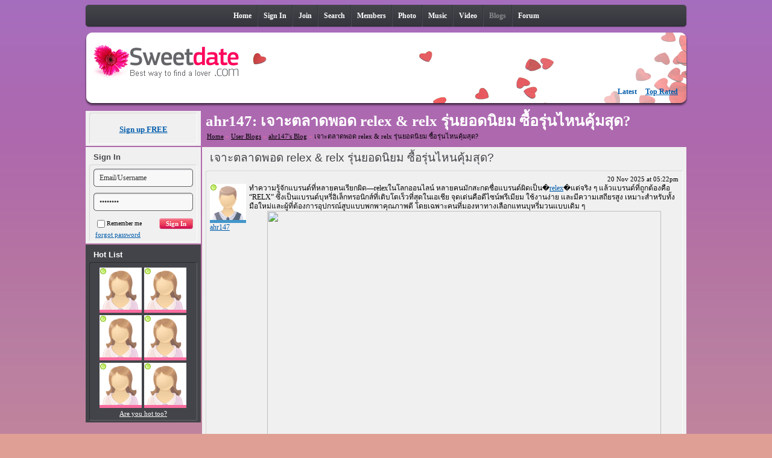

--- FILE ---
content_type: text/html; charset=UTF-8
request_url: http://www.clubwww1.com/dating/member/blog_post_view.php?postId=4582
body_size: 8936
content:
<!DOCTYPE html PUBLIC "-//W3C//DTD XHTML 1.0 Transitional//EN"
  "http://www.w3.org/TR/xhtml1/DTD/xhtml1-transitional.dtd">
<html xml:lang="en" lang="en" xmlns="http://www.w3.org/1999/xhtml">
<head>
	<link rel="shortcut icon" href="favicon.ico">
		<meta http-equiv="content-type" content="text/html; charset=UTF-8" />
	<title>ahr147: เจาะตลาดพอด relex &amp; relx รุ่นยอดนิยม ซื้อรุ่นไหนคุ้มสุด?</title>
	<meta name="description" content="Online Dating at Skadate 8  Find single members with photo, chat online and date out. Good luck!" />
	<meta name="keywords" content="dating software, online dating software, free online dating, online dating, personals, online personals, singles, chat, video chat, events, fun, community, forum" />
	<link rel="stylesheet" type="text/css" href="http://www.clubwww1.com/dating/$external_c/sweetdate/sign_in/%25%2582/826/826539FD%25%25sign_in.style.css?50a643ab6b282" />
<link rel="stylesheet" type="text/css" href="http://www.clubwww1.com/dating/$external_c/sweetdate/forgot_password/%25%25B9/B97/B97EE44A%25%25forgot_password.style.css?50a643ab76905" />
<link rel="stylesheet" type="text/css" href="http://www.clubwww1.com/dating/$external_c/sweetdate/%25%2510/101/10196301%25%25interface.style.css?5612e87c01fc7" />
<link rel="stylesheet" type="text/css" href="http://www.clubwww1.com/dating/$external_c/sweetdate/page_header/%25%2571/716/716D03CE%25%25page_header.style.css?50a6467d4e541" />
<link rel="stylesheet" type="text/css" href="http://www.clubwww1.com/dating/$external_c/sweetdate/main_menu/%25%255D/5D9/5D9D69D1%25%25menu_main.style.css?50a643ab81c96" />
<link rel="stylesheet" type="text/css" href="http://www.clubwww1.com/dating/$external_c/sweetdate/%25%25DD/DDC/DDC58E77%25%25menu-tabs.style.css?50a643ab87b94" />
<link rel="stylesheet" type="text/css" href="http://www.clubwww1.com/dating/$external_c/sweetdate/submenu/%25%253D/3DA/3DADC1F8%25%25navigation_sub_menu.style.css?50a6467d56e30" />
<link rel="stylesheet" type="text/css" href="http://www.clubwww1.com/dating/$external_c/sweetdate/%25%2527/27D/27D2E248%25%25menu-list.style.css?5612e7b263ee1" />
<link rel="stylesheet" type="text/css" href="http://www.clubwww1.com/dating/$external_c/sweetdate/sidebar/%25%2586/86A/86AB2AE8%25%25sidebar.style.css?50a6467d58d73" />
<link rel="stylesheet" type="text/css" href="http://www.clubwww1.com/dating/$external_c/sweetdate/sign_up_link/%25%25C3/C36/C3614276%25%25sign_up_link.style.css?50a6467d5fd0c" />
<link rel="stylesheet" type="text/css" href="http://www.clubwww1.com/dating/$external_c/sweetdate/hot_list/%25%25E4/E46/E46CC0BF%25%25hot_list.style.css?50a6467d70672" />
<link rel="stylesheet" type="text/css" href="http://www.clubwww1.com/dating/$external_c/sweetdate/add_comment/%25%257C/7C5/7C5F66C4%25%25add_comment.style.css?5612e87c23127" />
<link rel="stylesheet" type="text/css" href="http://www.clubwww1.com/dating/$external_c/sweetdate/comment_list/%25%2589/89F/89F231A1%25%25comment_list.style.css?5612e87c26657" />
<link rel="stylesheet" type="text/css" href="http://www.clubwww1.com/dating/$external_c/sweetdate/rate/%25%25AE/AEE/AEE5D7A3%25%25style.style.css?5612e87c3511a" />
<link rel="stylesheet" type="text/css" href="http://www.clubwww1.com/dating/$external_c/sweetdate/entity_item_tag_navigator/%25%25D1/D12/D12613EE%25%25style.style.css?5612e87c3c52d" />
<link rel="stylesheet" type="text/css" href="http://www.clubwww1.com/dating/$external_c/sweetdate/%25%25CA/CAD/CADB2AD9%25%25menu-line-bottom.style.css?50a643abab782" />

	<script type="text/javascript" src="http://www.clubwww1.com/dating/static/jquery.js"></script>
<script type="text/javascript" src="http://www.clubwww1.com/dating/static/jquery.dimensions.js"></script>
<script type="text/javascript" src="http://www.clubwww1.com/dating/static/interface.js"></script>
<script type="text/javascript" src="http://www.clubwww1.com/dating/static/jquery.form.js"></script>
<script type="text/javascript" src="http://www.clubwww1.com/dating/static/form_handler.js"></script>
<script type="text/javascript" src="http://www.clubwww1.com/dating/$external_c/avatar/%25%25C2/C21/C21D8BEB%25%25form_SignIn.js"></script>
<script type="text/javascript" src="http://www.clubwww1.com/dating/$external_c/avatar/%25%2562/622/622D9B8F%25%25form_ForgotPassword.js"></script>
<script type="text/javascript" src="http://www.clubwww1.com/dating/static/json2.js"></script>
<script type="text/javascript" src="http://www.clubwww1.com/dating/static/component_handler.js"></script>
<script type="text/javascript" src="http://www.clubwww1.com/dating/components/SignIn.cmp.js"></script>
<script type="text/javascript" src="http://www.clubwww1.com/dating/components/HotList.cmp.js"></script>
<script type="text/javascript" src="http://www.clubwww1.com/dating/components/Report.cmp.js"></script>
<script type="text/javascript" src="http://www.clubwww1.com/dating/components/CommentList.cmp.js"></script>
<script type="text/javascript" src="http://www.clubwww1.com/dating/components/AddComment.cmp.js"></script>
<script type="text/javascript" src="http://www.clubwww1.com/dating/components/RateTotal.cmp.js"></script>
<script type="text/javascript" src="http://www.clubwww1.com/dating/components/Rate.cmp.js"></script>
<script type="text/javascript" src="http://www.clubwww1.com/dating/components/BlogPostView.cmp.js"></script>

<script type="text/javascript">
var SITE_URL = 'http://www.clubwww1.com/dating/';
var URL_MEMBER = 'http://www.clubwww1.com/dating/member/';
SK_Language.data['%interface.ok'] = "Ok";
SK_Language.data['%interface.cancel'] = "Cancel";
SK_Language.data['%interface.confirmation_title'] = "Confirmation";
SK_Language.data['%interface.alert_title'] = "Skadate 8 informs";
var URL_FORM_PROCESSOR = "http:\/\/www.clubwww1.com\/dating\/form_processor.php";
window.sk_forms = {};
SK_Language.data['$forms.sign_in.fields.login.errors.required'] = "Field \"{$label}\" is required";
SK_Language.data['$forms.sign_in.fields.password.errors.required'] = "Field \"{$label}\" is required";
SK_Language.data['$forms.sign_in.fields.login'] = "Email\/Username";
SK_Language.data['$forms.sign_in.fields.password'] = "Password";
SK_Language.data['$forms.sign_in.fields.remember_me'] = "Remember me";
SK_Language.data['$forms.forgot_password.fields.email.errors.required'] = "Field \"{$label}\" is required";
SK_Language.data['$forms.forgot_password.fields.email'] = "Email";
var URL_RESPONDER = "http:\/\/www.clubwww1.com\/dating\/xml_http_responder.php";
window.sk_components = {};
SK_Language.data['$forms.sign_in.fields.login.errors.required'] = "Field \"{$label}\" is required";
SK_Language.data['$forms.sign_in.fields.password.errors.required'] = "Field \"{$label}\" is required";
SK_Language.data['$forms.sign_in.fields.login'] = "Email\/Username";
SK_Language.data['$forms.sign_in.fields.password'] = "Password";
SK_Language.data['$forms.sign_in.fields.remember_me'] = "Remember me";
SK_Language.data['$forms.forgot_password.fields.email.errors.required'] = "Field \"{$label}\" is required";
SK_Language.data['$forms.forgot_password.fields.email'] = "Email";
SK_Language.data['$forms.sign_in.fields.login.errors.required'] = "Field \"{$label}\" is required";
SK_Language.data['$forms.sign_in.fields.password.errors.required'] = "Field \"{$label}\" is required";
SK_Language.data['$forms.sign_in.fields.login'] = "Email\/Username";
SK_Language.data['$forms.sign_in.fields.password'] = "Password";
SK_Language.data['$forms.sign_in.fields.remember_me'] = "Remember me";
SK_Language.data['$forms.forgot_password.fields.email.errors.required'] = "Field \"{$label}\" is required";
SK_Language.data['$forms.forgot_password.fields.email'] = "Email";

window.console;

jQuery(function() {
	window.sk_components['httpdoc'] = new component_BlogPostView('httpdoc');
	window.sk_components['httpdoc'].construct({"id":4582,"status":"none"});
	
	window.sk_components['cmp22'] = new SK_ComponentHandler({});
	window.sk_components['cmp22'].DOMConstruct('PageFooter', 'cmp22');
	window.sk_components['httpdoc'].children.push(window.sk_components['cmp22']);
	window.sk_components['cmp22'].parent = window.sk_components['httpdoc'];
	
	window.sk_components['cmp21'] = new SK_ComponentHandler({});
	window.sk_components['cmp21'].DOMConstruct('EntityItemTagNavigator', 'cmp21');
	window.sk_components['httpdoc'].children.push(window.sk_components['cmp21']);
	window.sk_components['cmp21'].parent = window.sk_components['httpdoc'];
	
	window.sk_components['cmp19'] = new component_Rate('cmp19');
	window.sk_components['cmp19'].construct({"score":0,"feature":"blog","entity_id":4582,"items":[{"id":"rate_item_1"},{"id":"rate_item_2"},{"id":"rate_item_3"},{"id":"rate_item_4"},{"id":"rate_item_5"}],"no_rate":true}, false);
	window.sk_components['httpdoc'].children.push(window.sk_components['cmp19']);
	window.sk_components['cmp19'].parent = window.sk_components['httpdoc'];
	
	window.sk_components['cmp20'] = new component_RateTotal('cmp20');
	window.sk_components['cmp20'].construct();
	window.sk_components['cmp19'].children.push(window.sk_components['cmp20']);
	window.sk_components['cmp20'].parent = window.sk_components['cmp19'];
	
	window.sk_components['cmp17'] = new component_AddComment('cmp17');
	window.sk_components['cmp17'].construct();
	window.sk_components['httpdoc'].children.push(window.sk_components['cmp17']);
	window.sk_components['cmp17'].parent = window.sk_components['httpdoc'];
	
	window.sk_components['cmp18'] = new component_CommentList('cmp18');
	window.sk_components['cmp18'].construct(null, {"entity_id":4582,"feature":"blog","page":1,"items":[]}, 1);
	window.sk_components['cmp17'].children.push(window.sk_components['cmp18']);
	window.sk_components['cmp18'].parent = window.sk_components['cmp17'];
	
	window.sk_components['cmp16'] = new component_Report('cmp16');
	window.sk_components['cmp16'].construct("Report blog");
	window.sk_components['httpdoc'].children.push(window.sk_components['cmp16']);
	window.sk_components['cmp16'].parent = window.sk_components['httpdoc'];
	
	window.sk_components['cmp15'] = new SK_ComponentHandler({});
	window.sk_components['cmp15'].DOMConstruct('BreadCrumb', 'cmp15');
	window.sk_components['httpdoc'].children.push(window.sk_components['cmp15']);
	window.sk_components['cmp15'].parent = window.sk_components['httpdoc'];
	
	window.sk_components['cmp9'] = new SK_ComponentHandler({});
	window.sk_components['cmp9'].DOMConstruct('PageSidebar', 'cmp9');
	window.sk_components['httpdoc'].children.push(window.sk_components['cmp9']);
	window.sk_components['cmp9'].parent = window.sk_components['httpdoc'];
	
	window.sk_components['cmp14'] = new component_HotList('cmp14');
	window.sk_components['cmp14'].construct("Are you sure you want to add your profile to Hot List?");
	window.sk_components['cmp9'].children.push(window.sk_components['cmp14']);
	window.sk_components['cmp14'].parent = window.sk_components['cmp9'];
	
	window.sk_components['cmp11'] = new SK_ComponentHandler({});
	window.sk_forms[4] = new form_SignIn('form_4');
	window.sk_components['cmp11'].forms.push(window.sk_forms[4]);
	window.sk_forms[4].ownerComponent = window.sk_components['cmp11'];
	window.sk_components['cmp11'].DOMConstruct('SignIn', 'cmp11');
	window.sk_components['cmp9'].children.push(window.sk_components['cmp11']);
	window.sk_components['cmp11'].parent = window.sk_components['cmp9'];
	
	window.sk_components['cmp12'] = new SK_ComponentHandler({});
	window.sk_forms[5] = new form_ForgotPassword('form_5');
	window.sk_forms[5].bind("success", function(data){
				this.$form.get(0).reset();
				window.sk_component_forgot_password_floatbox.close();
			});
	window.sk_components['cmp12'].forms.push(window.sk_forms[5]);
	window.sk_forms[5].ownerComponent = window.sk_components['cmp12'];
	window.sk_components['cmp12'].DOMConstruct('ForgotPassword', 'cmp12');
	window.sk_components['cmp11'].children.push(window.sk_components['cmp12']);
	window.sk_components['cmp12'].parent = window.sk_components['cmp11'];
	
	window.sk_components['cmp10'] = new SK_ComponentHandler({});
	window.sk_components['cmp10'].DOMConstruct('SignUpLink', 'cmp10');
	window.sk_components['cmp9'].children.push(window.sk_components['cmp10']);
	window.sk_components['cmp10'].parent = window.sk_components['cmp9'];
	
	window.sk_components['cmp6'] = new SK_ComponentHandler({});
	window.sk_components['cmp6'].DOMConstruct('PageHeader', 'cmp6');
	window.sk_components['httpdoc'].children.push(window.sk_components['cmp6']);
	window.sk_components['cmp6'].parent = window.sk_components['httpdoc'];
	
	window.sk_components['cmp8'] = new SK_ComponentHandler({});
	window.sk_components['cmp8'].DOMConstruct('NavigationSubMenu', 'cmp8');
	window.sk_components['cmp6'].children.push(window.sk_components['cmp8']);
	window.sk_components['cmp8'].parent = window.sk_components['cmp6'];
	
	window.sk_components['cmp7'] = new SK_ComponentHandler({});
	window.sk_components['cmp7'].DOMConstruct('NavigationMenuMain', 'cmp7');
	window.sk_components['cmp6'].children.push(window.sk_components['cmp7']);
	window.sk_components['cmp7'].parent = window.sk_components['cmp6'];
	
	window.sk_components['cmp4'] = new component_SignIn('cmp4');
	window.sk_forms[2] = new form_SignIn('form_2');
	window.sk_components['cmp4'].forms.push(window.sk_forms[2]);
	window.sk_forms[2].ownerComponent = window.sk_components['cmp4'];
	window.sk_components['cmp4'].saveLink();
	window.sk_components['httpdoc'].children.push(window.sk_components['cmp4']);
	window.sk_components['cmp4'].parent = window.sk_components['httpdoc'];
	
	window.sk_components['cmp5'] = new SK_ComponentHandler({});
	window.sk_forms[3] = new form_ForgotPassword('form_3');
	window.sk_forms[3].bind("success", function(data){
				this.$form.get(0).reset();
				window.sk_component_forgot_password_floatbox.close();
			});
	window.sk_components['cmp5'].forms.push(window.sk_forms[3]);
	window.sk_forms[3].ownerComponent = window.sk_components['cmp5'];
	window.sk_components['cmp5'].DOMConstruct('ForgotPassword', 'cmp5');
	window.sk_components['cmp4'].children.push(window.sk_components['cmp5']);
	window.sk_components['cmp5'].parent = window.sk_components['cmp4'];
	
	window.sk_components['cmp3'] = new SK_ComponentHandler({});
	window.sk_components['cmp3'].DOMConstruct('NavigationInventoryLine', 'cmp3');
	window.sk_components['httpdoc'].children.push(window.sk_components['cmp3']);
	window.sk_components['cmp3'].parent = window.sk_components['httpdoc'];
	
	window.sk_components['cmp2'] = new SK_ComponentHandler({});
	window.sk_components['cmp2'].DOMConstruct('SelectLanguage', 'cmp2');
	window.sk_components['httpdoc'].children.push(window.sk_components['cmp2']);
	window.sk_components['cmp2'].parent = window.sk_components['httpdoc'];
	
	window.sk_components['sign_in_hidden'] = new component_SignIn('sign_in_hidden');
	window.sk_forms[0] = new form_SignIn('form_0');
	window.sk_components['sign_in_hidden'].forms.push(window.sk_forms[0]);
	window.sk_forms[0].ownerComponent = window.sk_components['sign_in_hidden'];
	window.sk_components['sign_in_hidden'].saveLink();
	window.sk_components['httpdoc'].children.push(window.sk_components['sign_in_hidden']);
	window.sk_components['sign_in_hidden'].parent = window.sk_components['httpdoc'];
	
	window.sk_components['cmp0'] = new SK_ComponentHandler({});
	window.sk_forms[1] = new form_ForgotPassword('form_1');
	window.sk_forms[1].bind("success", function(data){
				this.$form.get(0).reset();
				window.sk_component_forgot_password_floatbox.close();
			});
	window.sk_components['cmp0'].forms.push(window.sk_forms[1]);
	window.sk_forms[1].ownerComponent = window.sk_components['cmp0'];
	window.sk_components['cmp0'].DOMConstruct('ForgotPassword', 'cmp0');
	window.sk_components['sign_in_hidden'].children.push(window.sk_components['cmp0']);
	window.sk_components['cmp0'].parent = window.sk_components['sign_in_hidden'];
	
	$("#cmp0-btn").click(
					function() {
						var $title = $("#cmp0-thick_title").children();
						var $contents = $("#cmp0-thick_content").children();
						
						window.sk_component_forgot_password_floatbox = new SK_FloatBox({
							$title: $title,
							$contents: $contents,
							width: 320
						});
					}
			);
	$("#cmp5-btn").click(
					function() {
						var $title = $("#cmp5-thick_title").children();
						var $contents = $("#cmp5-thick_content").children();
						
						window.sk_component_forgot_password_floatbox = new SK_FloatBox({
							$title: $title,
							$contents: $contents,
							width: 320
						});
					}
			);
	$("#cmp12-btn").click(
					function() {
						var $title = $("#cmp12-thick_title").children();
						var $contents = $("#cmp12-thick_content").children();
						
						window.sk_component_forgot_password_floatbox = new SK_FloatBox({
							$title: $title,
							$contents: $contents,
							width: 320
						});
					}
			);
	
});
</script>
	
</head>
<body>
	<div style="display: none;" id="sk-floatbox-block-prototype">
	    <div class="floatbox_container" style="overflow: visible;">
			<div class="block_cap floatbox_header"><div class="block_cap_r"><div class="block_cap_c"><h3 class="block_cap_title"></h3><a class="close_btn" href="#"></a><br clear="all" /></div></div></div>	    <div class="floatbox_body">
		<div class="fblock_body block_body">
		 <div class="fblock_body_r block_body_r">
		  <div class="fblock_body_c block_body_c">
		  </div>
		 </div>
		</div>
             </div>
	     <div class="floatbox_bottom">	
		<div class="block_bottom">
		 <div class="block_bottom_r">
		   <div class="block_bottom_c">
		   </div>
                  </div>
		  </div>
               </div>
		<div class="fblock_bottom">
			<div class="fblock_bottom_r">
			<div class="fblock_bottom_c"></div>
			</div>
		</div>


		</div>
	</div>
	<div style="display: none" id="sk-hidden-components">
	   	       <div id="sign_in_hidden" class="sign_in">

<div class="sign_in_cont" style="display: none">
	
					<div class="fb_title">
				Sign In			</div>
				
		<div class="fb_content">
		<div class="block"><div class="block_body"><div class="block_body_r"><div class="block_body_c">		
				<form id="form_0" method="post" onsubmit="return false;">					<div class="field">
						<div style="display:none"><label>Email/Username</label></div>
						<div class="input_name"><input id="form_0-login" name="login" type="text" maxlength="255" /><script language="javascript">SK_SetFieldInvitation("form_0-login", SK_Language.text("$forms.sign_in.fields.login") );</script>
<div id="form_0-login-container"></div></div>
					</div>
					<div class="field">
						<div style="display:none"><label>Password</label></div>
						<div class="input_pass"><input id="form_0-password" name="password" type="password" /><script language="javascript">SK_SetFieldInvitation("form_0-password", SK_Language.text("$forms.sign_in.fields.password") );</script>
<div id="form_0-password-container"></div></div>
					</div>
					<div class="clearfix">
						<p class="sign_in_btn">
							<input  id="form_0-process-button" type="submit" value="Sign In"  />						</p>
						<div class="remember">
							<label><input id="form_0-remember_me" name="remember_me" type="checkbox" value="1" />Remember me</label>
<div id="form_0-remember_me-container"></div>						</div>
					</div>
				</form>	
		             <div class="block_toolbar"><div id="cmp0" class="forgot_password">

	<a href="javascript://" id="cmp0-btn" class="forgot_pass_btn">forgot password</a>
	<div id="cmp0-thick_title" style="display:none"><b>forgot password</b></div>
	<div id="cmp0-thick_content" style="display:none">
		<div class="block_info">If you forgot your username/password you can easily restore it here. Just enter your email address which you used for registration, and your data will be sent to you</div>
		<form id="form_1" method="post" onsubmit="return false;">			<div class="float_left">
				<label>Email</label> : <input id="form_1-email" name="email" type="text" maxlength="255" />
<div id="form_1-email-container"></div>			</div>
			<div class="controls center float_left">
				<input  id="form_1-send-button" type="submit" value="Send"  />			</div>
			<div class="clr"></div>
		</form>	</div>
	
</div>
</div>
			
		</div></div></div><div class="block_bottom"><div class="block_bottom_r"><div class="block_bottom_c"></div></div></div></div>		
		</div>
	
</div>
</div>

	   	</div>
	
<div class="top clearfix">
				
</div>
<div id="page_canvas"">
	<div id="cmp4" class="sign_in">

<div class="sign_in_cont" style="display: none">
	
					<div class="fb_title">
				Sign In			</div>
				
		<div class="fb_content">
		<div class="block"><div class="block_body"><div class="block_body_r"><div class="block_body_c">		
				<form id="form_2" method="post" onsubmit="return false;">					<div class="field">
						<div style="display:none"><label>Email/Username</label></div>
						<div class="input_name"><input id="form_2-login" name="login" type="text" maxlength="255" /><script language="javascript">SK_SetFieldInvitation("form_2-login", SK_Language.text("$forms.sign_in.fields.login") );</script>
<div id="form_2-login-container"></div></div>
					</div>
					<div class="field">
						<div style="display:none"><label>Password</label></div>
						<div class="input_pass"><input id="form_2-password" name="password" type="password" /><script language="javascript">SK_SetFieldInvitation("form_2-password", SK_Language.text("$forms.sign_in.fields.password") );</script>
<div id="form_2-password-container"></div></div>
					</div>
					<div class="clearfix">
						<p class="sign_in_btn">
							<input  id="form_2-process-button" type="submit" value="Sign In"  />						</p>
						<div class="remember">
							<label><input id="form_2-remember_me" name="remember_me" type="checkbox" value="1" />Remember me</label>
<div id="form_2-remember_me-container"></div>						</div>
					</div>
				</form>	
		             <div class="block_toolbar"><div id="cmp5" class="forgot_password">

	<a href="javascript://" id="cmp5-btn" class="forgot_pass_btn">forgot password</a>
	<div id="cmp5-thick_title" style="display:none"><b>forgot password</b></div>
	<div id="cmp5-thick_content" style="display:none">
		<div class="block_info">If you forgot your username/password you can easily restore it here. Just enter your email address which you used for registration, and your data will be sent to you</div>
		<form id="form_3" method="post" onsubmit="return false;">			<div class="float_left">
				<label>Email</label> : <input id="form_3-email" name="email" type="text" maxlength="255" />
<div id="form_3-email-container"></div>			</div>
			<div class="controls center float_left">
				<input  id="form_3-send-button" type="submit" value="Send"  />			</div>
			<div class="clr"></div>
		</form>	</div>
	
</div>
</div>
			
		</div></div></div><div class="block_bottom"><div class="block_bottom_r"><div class="block_bottom_c"></div></div></div></div>		
		</div>
	
</div>
</div>
        	
<div id="cmp6" class="page_header">

	<div id="cmp7" class="main_menu">
	<ul class="menu-tabs"><li class="tab"><a class="first_item   index" href="http://www.clubwww1.com/dating/index.php" ><span>Home</span></a></li><li class="tab"><a class="   main_sign_in_item" href="http://www.clubwww1.com/dating/member/sign_in.php" ><span>Sign In</span></a></li><li class="tab"><a class="   main_join_profile_item" href="http://www.clubwww1.com/dating/member/join.php" ><span>Join</span></a></li><li class="tab"><a class="   main_searc" href="http://www.clubwww1.com/dating/member/search.php" ><span>Search</span></a></li><li class="tab"><a class="   members" href="http://www.clubwww1.com/dating/member/new_members_list.php" ><span>Members</span></a></li><li class="tab"><a class="   photo" href="http://www.clubwww1.com/dating/member/latest_photo.php" ><span>Photo</span></a></li><li class="tab"><a class="   music" href="http://www.clubwww1.com/dating/latest_music.php" ><span>Music</span></a></li><li class="tab"><a class="   video" href="http://www.clubwww1.com/dating/latest_video.php" ><span>Video</span></a></li><li class="tab"><a class="  active blogs" href="http://www.clubwww1.com/dating/member/blogs.php" ><span>Blogs</span></a></li><li class="tab"><a class=" last_item  forum" href="http://www.clubwww1.com/dating/forum/index.php" ><span>Forum</span></a></li></ul></div>
	<a class="logo" href="http://www.clubwww1.com/dating/"></a>
		<br clear="all" style="line-height: 1px; height: 1px;" />
	<div id="cmp8" class="submenu">
	
<ul class="menu-list">
	<li class="item"><a class="active" href="http://www.clubwww1.com/dating/member/blogs.php">Latest</a></li>
		<li class="item"><a  href="http://www.clubwww1.com/dating/member/blogs.php?mode=popular">Top Rated</a></li>
	</ul>	
</div>

</div>

        <div class="bg_cont clearfix">
			<div id="cmp9" class="sidebar">

			<div id="cmp10" class="sign_up_link">
	<div class="block"><div class="block_cap"><div class="block_cap_r"><div class="block_cap_c"><br clear="all" /></div></div></div><div class="block_body"><div class="block_body_r"><div class="block_body_c">		

		<div class="link_container">
			<a href="http://www.clubwww1.com/dating/member/join.php">Sign up FREE</a>
		</div>
	</div></div></div><div class="block_bottom"><div class="block_bottom_r"><div class="block_bottom_c"></div></div></div></div></div>
		<div id="cmp11" class="sign_in">

<div class="sign_in_cont" >
	
					<div class="block_cap"><div class="block_cap_r"><div class="block_cap_c"><h3 class="block_cap_title">Sign In</h3><br clear="all" /></div></div></div>				
		<div class="fb_content">
		<div class="block"><div class="block_body"><div class="block_body_r"><div class="block_body_c">		
				<form id="form_4" method="post" onsubmit="return false;">					<div class="field">
						<div style="display:none"><label>Email/Username</label></div>
						<div class="input_name"><input id="form_4-login" name="login" type="text" maxlength="255" /><script language="javascript">SK_SetFieldInvitation("form_4-login", SK_Language.text("$forms.sign_in.fields.login") );</script>
<div id="form_4-login-container"></div></div>
					</div>
					<div class="field">
						<div style="display:none"><label>Password</label></div>
						<div class="input_pass"><input id="form_4-password" name="password" type="password" /><script language="javascript">SK_SetFieldInvitation("form_4-password", SK_Language.text("$forms.sign_in.fields.password") );</script>
<div id="form_4-password-container"></div></div>
					</div>
					<div class="clearfix">
						<p class="sign_in_btn">
							<input  id="form_4-process-button" type="submit" value="Sign In"  />						</p>
						<div class="remember">
							<label><input id="form_4-remember_me" name="remember_me" type="checkbox" value="1" />Remember me</label>
<div id="form_4-remember_me-container"></div>						</div>
					</div>
				</form>	
		             <div class="block_toolbar"><div id="cmp12" class="forgot_password">

	<a href="javascript://" id="cmp12-btn" class="forgot_pass_btn">forgot password</a>
	<div id="cmp12-thick_title" style="display:none"><b>forgot password</b></div>
	<div id="cmp12-thick_content" style="display:none">
		<div class="block_info">If you forgot your username/password you can easily restore it here. Just enter your email address which you used for registration, and your data will be sent to you</div>
		<form id="form_5" method="post" onsubmit="return false;">			<div class="float_left">
				<label>Email</label> : <input id="form_5-email" name="email" type="text" maxlength="255" />
<div id="form_5-email-container"></div>			</div>
			<div class="controls center float_left">
				<input  id="form_5-send-button" type="submit" value="Send"  />			</div>
			<div class="clr"></div>
		</form>	</div>
	
</div>
</div>
			
		</div></div></div><div class="block_bottom"><div class="block_bottom_r"><div class="block_bottom_c"></div></div></div></div>		
		</div>
	
</div>
</div>
		
		
		
	
		
		
	<div id="cmp14" class="hot_list">
<div class="block"><div class="block_cap"><div class="block_cap_r"><div class="block_cap_c"><h3 class="block_cap_title">Hot List</h3><br clear="all" /></div></div></div><div class="block_body"><div class="block_body_r"><div class="block_body_c"><div class="clearfix">
		<div class="float_left hot_even">
		
<a class="profile_thumb_wrapper" href="http://www.clubwww1.com/dating/member/profile_Olivia20.html">
		<img width="70" title="Olivia20" src="http://www.clubwww1.com/dating/layout/themes/sweetdate/img/sex_1_no_photo_thumb.gif" class="profile_thumb sex_line_1" /><div class="profile_thumb_online"></div>
        <div class="img_frame img_size_70"></div>
</a>
	</div>
		<div class="float_left hot_odd">
		
<a class="profile_thumb_wrapper" href="http://www.clubwww1.com/dating/member/profile_sofiaseodubai.html">
		<img width="70" title="sofiaseodubai" src="http://www.clubwww1.com/dating/layout/themes/sweetdate/img/sex_1_no_photo_thumb.gif" class="profile_thumb sex_line_1" /><div class="profile_thumb_online"></div>
        <div class="img_frame img_size_70"></div>
</a>
	</div>
		<div class="float_left hot_even">
		
<a class="profile_thumb_wrapper" href="http://www.clubwww1.com/dating/member/profile_leelavotwest.html">
		<img width="70" title="leelavotwest" src="http://www.clubwww1.com/dating/layout/themes/sweetdate/img/sex_1_no_photo_thumb.gif" class="profile_thumb sex_line_1" /><div class="profile_thumb_online"></div>
        <div class="img_frame img_size_70"></div>
</a>
	</div>
		<div class="float_left hot_odd">
		
<a class="profile_thumb_wrapper" href="http://www.clubwww1.com/dating/member/profile_chompukomkai.html">
		<img width="70" title="chompukomkai" src="http://www.clubwww1.com/dating/layout/themes/sweetdate/img/sex_1_no_photo_thumb.gif" class="profile_thumb sex_line_1" /><div class="profile_thumb_online"></div>
        <div class="img_frame img_size_70"></div>
</a>
	</div>
		<div class="float_left hot_even">
		
<a class="profile_thumb_wrapper" href="http://www.clubwww1.com/dating/member/profile_QuickRepair01.html">
		<img width="70" title="QuickRepair01" src="http://www.clubwww1.com/dating/layout/themes/sweetdate/img/sex_1_no_photo_thumb.gif" class="profile_thumb sex_line_1" /><div class="profile_thumb_online"></div>
        <div class="img_frame img_size_70"></div>
</a>
	</div>
		<div class="float_left hot_odd">
		
<a class="profile_thumb_wrapper" href="http://www.clubwww1.com/dating/member/profile_dimpalyadva.html">
		<img width="70" title="dimpalyadva" src="http://www.clubwww1.com/dating/layout/themes/sweetdate/img/sex_1_no_photo_thumb.gif" class="profile_thumb sex_line_1" /><div class="profile_thumb_online"></div>
        <div class="img_frame img_size_70"></div>
</a>
	</div>
	</div>
   <div class="center">
          <a href="javascript://" id="cmp14-become_hot">Are you hot too?</a>
      </div>

</div></div></div><div class="block_bottom"><div class="block_bottom_r"><div class="block_bottom_c"></div></div></div></div></div>

</div>
	
	<div id="content">
	
	    <h1 id="page_content_header">ahr147: เจาะตลาดพอด relex & relx รุ่นยอดนิยม ซื้อรุ่นไหนคุ้มสุด?</h1>
	<div id="cmp15" class="bread_crumb">

		
			<a href="http://www.clubwww1.com/dating/index.php">Home</a>
	 
	&raquo;	
			<a href="http://www.clubwww1.com/dating/member/blogs.php">User Blogs</a>
	 
	&raquo;	
			<a href="http://www.clubwww1.com/dating/member/view_blog.php?profile_id=44640">ahr147's Blog</a>
	 
	&raquo;	
			<b>เจาะตลาดพอด relex & relx รุ่นยอดนิยม ซื้อรุ่นไหนคุ้มสุด?</b>
	 

</div>
		    <div class="block"><div class="block_cap"><div class="block_cap_r"><div class="block_cap_c"><h3 class="block_cap_title">		เจาะตลาดพอด relex &amp; relx รุ่นยอดนิยม ซื้อรุ่นไหนคุ้มสุด?
	</h3><br clear="all" /></div></div></div><div class="block_body"><div class="block_body_r"><div class="block_body_c">        <div class="time small right">20 Nov 2025 at 05:22pm</div>
        <div>
        	<div style="float:left;margin-right:5px;margin-bottom:5px;">
<a class="profile_thumb_wrapper" href="http://www.clubwww1.com/dating/member/profile_ahr147.html">
		<img width="60" title="ahr147" src="http://www.clubwww1.com/dating/layout/themes/sweetdate/img/sex_2_no_photo_thumb.gif" class="profile_thumb sex_line_2" /><div class="username">ahr147</div><div class="profile_thumb_online"></div>
        <div class="img_frame img_size_60"></div>
</a></div>
            ทำความรู้จักแบรนด์ที่หลายคนเรียกผิด—relexในโลกออนไลน์ หลายคนมักสะกดชื่อแบรนด์ผิดเป็น�<a href="https://www.chiangmairelx.com/relx">relex</a>�แต่จริง ๆ แล้วแบรนด์ที่ถูกต้องคือ “RELX” ซึ่งเป็นแบรนด์บุหรี่อิเล็กทรอนิกส์ที่เติบโตเร็วที่สุดในเอเชีย จุดเด่นคือดีไซน์พรีเมียม ใช้งานง่าย และมีความเสถียรสูง เหมาะสำหรับทั้งมือใหม่และผู้ที่ต้องการอุปกรณ์สูบแบบพกพาคุณภาพดี โดยเฉพาะคนที่มองหาทางเลือกแทนบุหรี่มวนแบบเดิม ๆ<img class="img-fluid" style="display:block;margin-left:auto;margin-right:auto;" src="https://www.chiangmairelx.com/catalog/reso128/%E6%82%A6%E5%88%BB%20(3).jpg" width="653" height="452" />รุ่นสุดคลาสสิกที่คนยังถามหา—relx รุ่น 5เมื่อพูดถึงความคุ้มค่าและใช้งานง่าย�<a href="https://www.chiangmairelx.com/relx-5">relx รุ่น 5</a>�ยังคงติดอันดับรุ่นยอดนิยม ฟีลสูบเนียน กลิ่นชัด และใช้งานง่ายแบบเสียบหัวพอตแล้วสูบได้ทันที จุดแข็งของรุ่นนี้คือราคาไม่สูงเกินไปแต่ให้คุณภาพดี และยังมีหัวพอตหลากหลายให้เลือก ทำให้เหมาะกับผู้ใช้ที่อยากเริ่มต้นอย่างเป็นระบบวิธีเช็กให้มั่นใจว่าได้�เครื่อง RELX ของแท้ในตลาดมีสินค้าลอกเลียนแบบจำนวนมาก ดังนั้นการตรวจสอบ�<a href="https://www.chiangmairelx.com/relx_device">เครื่อง RELX ของแท้</a>�เป็นสิ่งสำคัญมาก โดยขั้นตอนตรวจสอบที่จำเป็น ได้แก่<ul class="wp-block-list"><br />
<li>ตรวจสติกเกอร์โค้ดหลังกล่องและสแกนผ่านเว็บไซต์</li><br />
<li>ตรวจคุณภาพงานประกอบและโลหะด้านข้าง</li><br />
<li>หลีกเลี่ยงราคาถูกผิดปกติ</li><br />
<li>เลือกร้านที่มีประกันหลังการขาย</li><br />
</ul>การซื้อเครื่องแท้ช่วยให้คุณได้ฟีลสูบที่ดี ปลอดภัย และอายุการใช้งานยาวกว่าเครื่องปลอมหลายเท่ผู้ใช้รุ่นใหม่ให้ความสนใจ—เครื่อง RELX รุ่นล่าสุดสำหรับคนที่อยากอัปเกรดพอดไฟฟ้า ทางแบรนด์ออก�<a href="https://www.chiangmairelx.com/relx_device">เครื่อง RELX รุ่นล่าสุด</a>�ที่พัฒนาในหลายด้าน เช่น ระบบควบคุมความร้อน ลมไหลผ่านเนียนขึ้น และการลดการรั่วซึมระดับสูง ฟีลสูบที่ได้จึงนุ่มและเสถียรกว่ารุ่นก่อนหน้า เหมาะกับผู้ใช้ที่เน้นประสิทธิภาพและดีไซน์ระดับพรีเมียม<img class="img-fluid" style="display:block;margin-left:auto;margin-right:auto;" src="https://www.chiangmairelx.com/catalog/reso128/%E6%82%A6%E5%88%BB%20(1).jpg" width="641" height="480" />ความนิยมที่เพิ่มขึ้นอย่างต่อเนื่อง—relx บุหรี่อิเล็กทรอนิกส์ในภาพรวมตลาด�<a href="https://www.chiangmairelx.com/relx">relx บุหรี่อิเล็กทรอนิกส์</a>�ถือว่ามีความนิยมสูงเพราะตอบโจทย์ครบทั้งดีไซน์ ฟีลสูบ และระบบหัวพอตแบบเปลี่ยนง่าย สายพอดจำนวนมากมองว่า RELX เป็นแบรนด์ที่ซื้อแล้วไม่ผิดหวัง อีกทั้งยังมีหัวพอตหลายกลิ่นที่เหมาะทั้งมือใหม่และสายควันขั้นโปรรุ่นที่คนยังเลิฟและใช้งานยาวนาน—relx รุ่นห้าแม้มีรุ่นใหม่กว่าออกมา แต่ความนิยมของ�<a href="https://www.chiangmairelx.com/relx-5">relx รุ่นห้า</a>�ยังคงสูง เพราะความเสถียร ความทนทาน และกลิ่นที่ให้ฟีลสูบคมชัด รุ่นนี้เหมาะสำหรับผู้ที่ต้องการพอดที่ใช้งานต่อเนื่องโดยไม่ต้องอัปเกรดบ่อย เหมาะมากสำหรับผู้บริโภคที่เน้นความคุ้มค่าเพื่อให้ได้สินค้าแท้และปลอดภัย ควรเลือกซื้อจากช่องทางที่เชื่อถือได้ เช่น<ul class="wp-block-list"><br />
<li>ร้านออนไลน์ที่มีรีวิวจำนวนมาก</li><br />
<li>ร้านที่มีบริการรับประกันเครื่อง</li><br />
<li>ร้านที่แสดงราคาชัดเจน ไม่ดัมป์ราคาต่ำผิดปกติ</li><br />
<li>ร้านที่มีบริการสอบถามข้อมูลก่อนซื้อ</li><br />
</ul>การเลือกช่องทางที่ดีช่วยลดปัญหาเครื่องเสีย หัวพอตรั่ว และได้สินค้าแท้ทุกครั้ง<img class="img-fluid" style="display:block;margin-left:auto;margin-right:auto;" src="https://www.chiangmairelx.com/catalog/reso128/relx%205%E4%BB%A3%20(2).jpeg" width="575" height="520" />สรุปสำหรับทั้งผู้เริ่มต้นและสายพอดมืออาชีพ การเลือกใช้อุปกรณ์ของแบรนด์ RELX ยังถือเป็นตัวเลือกที่คุ้มค่าและปลอดภัยที่สุด ไม่ว่าจะเป็นรุ่น 5 รุ่นห้า หรือรุ่นล่าสุด ล้วนตอบโจทย์ทั้งดีไซน์ ฟีลสูบ และความทนทาน หากเลือกจากร้านที่เชื่อถือได้ก็ยิ่งคุ้มค่ามากขึ้น<a href="https://www.chiangmairelx.com/relx">บุหรี่ไฟฟ้า relx</a><a href="https://www.chiangmairelx.com/relx">relx infinity</a><a href="https://www.chiangmairelx.com/relx">relx infinity plus</a><a href="https://www.chiangmairelx.com/relx">ร้านขายหัวพอต relx ใกล้ฉัน</a><a href="https://www.chiangmairelx.com/relx">ราคาบุหรี่ไฟฟ้า</a><a href="https://www.chiangmairelx.com/relx">relx zero</a><a href="https://www.chiangmairelx.com/relx">relx artisan</a><a href="https://www.chiangmairelx.com/relx">relx บุหรี่ไฟฟ้า</a><a href="https://www.chiangmairelx.com/relx">relx</a><a href="https://www.chiangmairelx.com/relx">เยว่เค่อ</a><a href="https://www.chiangmairelx.com/relx">เยว่เค่อ บุหรี่ไฟฟ้า</a><a href="https://www.chiangmairelx.com/relx">บุหรี่ไฟฟ้า relx</a><a href="https://www.chiangmairelx.com/relx">ซื้อบุหรี่ไฟฟ้าออนไลน์</a><a href="https://www.chiangmairelx.com/relx">เยว่เค่อ บุหรี่ไฟฟ้า</a><a href="https://www.chiangmairelx.com/relx">relex</a><a href="https://www.chiangmairelx.com/relx">เยว่เค่อ</a><a href="https://www.chiangmairelx.com/relx">relx บุหรี่อิเล็กทรอนิกส์</a><a href="https://www.chiangmairelx.com/relx_device">เครื่อง RELX ของแท้</a><a href="https://www.chiangmairelx.com/relx_device">เครื่อง RELX รุ่นล่าสุด</a><a href="https://www.chiangmairelx.com/relx_device">RELX บุหรี่ไฟฟ้า ราคาถูก</a><a href="https://www.chiangmairelx.com/relx_device">เครื่องสูบบุหรี่ไฟฟ้า</a><a href="https://www.chiangmairelx.com/relx_device">พอตไฟฟ้า relx</a><a href="https://www.chiangmairelx.com/relx_device">เครื่องบุหรี่ไฟฟ้า ราคาถูก</a><a href="https://www.chiangmairelx.com/relx_pods">รสชาติหัวพอต RELX</a><a href="https://www.chiangmairelx.com/relx_pods">หัวพอต RELX</a><a href="https://www.chiangmairelx.com/relx_pods">แนะนำรสชาติหัวพอต RELX</a><a href="https://www.chiangmairelx.com/relx_pods">หัวพอต relx</a><a href="https://www.chiangmairelx.com/relx_pods">หัวพอต relx ประเทศไทย</a><a href="https://www.chiangmairelx.com/relx_pods">รสชาติบุหรี่ไฟฟ้า</a><a href="https://www.chiangmairelx.com/relx_pods">หัวพอตบุหรี่ไฟฟ้า</a><a href="https://www.chiangmairelx.com/relx-5">relx รุ่น 5</a><a href="https://www.chiangmairelx.com/relx-5">relx รุ่นห้า</a><a href="https://www.chiangmairelx.com/relx-5/13838">relx รุ่น 5 ตัวเครื่อง</a><a href="https://www.chiangmairelx.com/relx-5/13838">relx รุ่นห้า ตัวเครื่อง</a><a href="https://www.chiangmairelx.com/relx-5-pod">หัวพอด relx รุ่น 5</a><a href="https://www.chiangmairelx.com/relx-5-pod">หัวพอด relx รุ่นห้า</a><a href="https://www.chiangmairelx.com/relx-6">relx รุ่น 6</a><a href="https://www.chiangmairelx.com/relx-6">relx รุ่นหก</a><a href="https://www.chiangmairelx.com/relx-6/13837">เครื่อง relx รุ่น 6</a><a href="https://www.chiangmairelx.com/relx-6/13837">เครื่องรุ่นหก relx</a><a href="https://www.chiangmairelx.com/relx-6/13837">เครื่องรุ่น 6 ของ relx</a><a href="https://www.chiangmairelx.com/relx-6/13837">เครื่อง relx รุ่นหก</a><a href="https://www.chiangmairelx.com/relx-6/13837">เครื่องรุ่นหกของ relx</a><a href="https://www.chiangmairelx.com/relx-6-pod">หัวน้ำยา relx รุ่น 6</a><a href="https://www.chiangmairelx.com/relx-6-pod">หัวน้ำยารุ่น 6 ของ relx</a><a href="https://www.chiangmairelx.com/relx-6-pod">หัวน้ำยา relx รุ่นหก</a><a href="https://www.chiangmairelx.com/relx-6-pod">หัวน้ำยา relx 6 รุ่น</a><a href="https://www.chiangmairelx.com/relx-6-pod">หัวน้ำยา relx 6代</a> x-tinymce/html --><br />
<br />
<br />
<br />
<br />
<br />
<br />
<br />
<br />
<br />
<br />
<br />
<br />
<br />
<br />
<br />
<br />
<br />
<br />
<br />
<br />
<br />
<br />
<a href="https://qiuxie.tw/?s=samba&post_type=product">adidas samba</a><a href="https://qiuxie.tw/?s=nike+air+force+1&post_type=product">nike air force 1</a><a href="https://qiuxie.tw/?s=nike+dunk&post_type=product">nike dunk</a><a href="https://qiuxie.tw/?s=samba&post_type=product">samba</a><a href="https://qiuxie.tw/?s=originals&post_type=product">adidas originals</a><a href="https://qiuxie.tw/product-category/yeezy/">yeezy</a><a href="https://qiuxie.tw/">愛 迪 達 鞋子</a><a href="https://qiuxie.tw/?s=sacai&post_type=product">nike sacai</a><a href="https://qiuxie.tw/">nike 鞋子</a><a href="https://qiuxie.tw/?s=vomero+5&post_type=product">nike vomero 5</a><a href="https://qiuxie.tw/?s=sacai&post_type=product">nike x sacai</a><a href="https://qiuxie.tw/product-category/%e6%8b%96%e9%9e%8b/">nike 拖鞋</a><a href="https://qiuxie.tw/product-category/%e7%b1%83%e7%90%83%e9%9e%8b/">nike sneakers</a><a href="https://qiuxie.tw/?s=vomero+5&post_type=product">nike zoom vomero 5</a><a href="https://qiuxie.tw/product/stussy-x-nike-benassi-slides-%e6%b2%99%e7%81%98%e6%97%a5%e5%b8%b8-%e9%81%8b%e5%8b%95%e6%8b%96%e9%9e%8b-%e7%94%b7%e5%a5%b3%e5%90%8c%e6%ac%be-%e9%bb%91%e7%99%bd/">yeezy slides</a></a></a></a></a></a></a></a></a></a></a></a></a></a></a></a></a></a></a></a></a></a></a></a></a></a></a></a></a></a></a></a></a></a></a></a></a></a></a></a></a></a></a></a></a></a></a></a></a></a></a></a></a></a></a></a></a></a></a></a></a></a></a></a></a></a></a></a></a></a></u></u></i></i></i>
            <br clear="all" />
            <div></div>
        </div>
        
        <div style="text-align:right">
            <div style="padding-bottom:4px;"></div>
                                                        </div>
       
       <div style="border-top:1px dashed #ccc;border-bottom:1px dashed #ccc;margin-top:10px;padding:5px;">
            <div style="float:left;width:40%;"><a href="http://www.clubwww1.com/dating/member/blog_post_view.php?postId=4581">Previous Post</a></div>
            <div style="float:right;width:40%;text-align:right;"><a href="http://www.clubwww1.com/dating/member/blog_post_view.php?postId=4583">Next post</a></div>
            <br clear="all" />
       </div>
        
    </div></div></div><div class="block_bottom"><div class="block_bottom_r"><div class="block_bottom_c"></div></div></div></div>    <div style="width:66%;float:left;"><div id="cmp17" class="add_comment">
        <a name="comments"></a>
        
                
        <div id="cmp17-comment_list_cont"><div id="cmp18" class="comment_list">
</div>
</div>
  
                <div class="block"><div class="block_cap"><div class="block_cap_r"><div class="block_cap_c"><h3 class="block_cap_title">Add comment</h3><br clear="all" /></div></div></div><div class="block_body"><div class="block_body_r"><div class="block_body_c">        <p class="center">
                	<div class="no_content">Guest are not allowed to add blog comments. Please <a href="#" onclick="SK_SignIn(); return false">sign in</a>.</div>
                </p>
        </div></div></div><div class="block_bottom"><div class="block_bottom_r"><div class="block_bottom_c"></div></div></div></div>            
</div>
</div>
    <div style="float:right;width:33%;"><div id="cmp19" class="rate">
		<div class="block"><div class="block_cap"><div class="block_cap_r"><div class="block_cap_c"><h3 class="block_cap_title">Rate</h3><br clear="all" /></div></div></div><div class="block_body"><div class="block_body_r"><div class="block_body_c">    	<div style="float:left;width:49%;text-align:center;font-size:11px;">
     Your rate: <span id="cmp19-user_rate" class="highlight">0</span>
    
    <div class="rates_cont">
                    <a href="javascript://" class="rate_item" id="cmp19-rate_item_1">&nbsp;</a>
                    <a href="javascript://" class="rate_item" id="cmp19-rate_item_2">&nbsp;</a>
                    <a href="javascript://" class="rate_item" id="cmp19-rate_item_3">&nbsp;</a>
                    <a href="javascript://" class="rate_item" id="cmp19-rate_item_4">&nbsp;</a>
                    <a href="javascript://" class="rate_item" id="cmp19-rate_item_5">&nbsp;</a>
        <br clear="all" />
    </div>
</div>
<div style="float:right;width:49%;">
    <div id="cmp19-overall_score_cont"><div id="cmp20" class="rate_total">
<div style="text-align:center;font-size:11px;">
Total: <span class="highlight">0</span> (0 votes)
    <div style="width:100px;margin:0 auto;">
        <div class="inactive_rate_list">
            <div class="active_rate_list" style="width:0px;"></div>
         </div>
    </div>
</div>
</div>
</div>
</div>
<div style="display:none;" id="cmp19-no_rate">Guest are not allowed to rate blog posts. Please <a href="#" onclick="SK_SignIn(); return false">sign in</a>.</div><div style="clear:both"></div>

	</div></div></div><div class="block_bottom"><div class="block_bottom_r"><div class="block_bottom_c"></div></div></div></div>    </div>
<div id="cmp21" class="entity_item_tag_navigator">
<div class="block"><div class="block_cap"><div class="block_cap_r"><div class="block_cap_c"><h3 class="block_cap_title">Tags</h3><br clear="all" /></div></div></div><div class="block_body"><div class="block_body_r"><div class="block_body_c">				    	<a href="http://www.clubwww1.com/dating/member/blogs.php?tag="></a>&nbsp;&nbsp;
	    	    	<a href="http://www.clubwww1.com/dating/member/blogs.php?tag=relx">relx</a>&nbsp;&nbsp;
	        </div></div></div><div class="block_bottom"><div class="block_bottom_r"><div class="block_bottom_c"></div></div></div></div></div>
</div>
    <br clear="all" />
    </div>
</div>
<div id="footer">
<div id="footer_menu" class="footer_menu">
<ul class="menu-line-bottom">
	<li>
		<a href="http://www.clubwww1.com/dating/terms.php" >Terms of use</a> &#183;	</li>
	<li>
		<a href="http://www.clubwww1.com/dating/privacy_policy.php" >Privacy Policy</a> &#183;	</li>
	<li>
		<a href="http://www.clubwww1.com/dating/about_us.php" >About Us</a> &#183;	</li>
	<li>
		<a href="http://www.clubwww1.com/dating/faq.php" >FAQ</a> &#183;	</li>
	<li>
		<a href="http://www.clubwww1.com/dating/contact.php" >Contact</a> &#183;	</li>
	<li>
		<a href="http://www.clubwww1.com/dating/links" >Links</a> &#183;	</li>
	<li>
		<a href="http://www.clubwww1.com/dating/member/events.php" >Events</a> &#183;	</li>
	<li>
		<a href="http://www.clubwww1.com/dating/member/polls.php" >Polls</a> &#183;	</li>
	<li>
		<a href="http://www.clubwww1.com/dating/affiliate.php" >Affiliates</a> &#183;	</li>
	<li>
		<a href="http://www.clubwww1.com/dating/classifieds.php" >Classifieds</a> 	</li>
</ul></div>
<div class="footer_c">
&copy; <a href="http://www.clubwww1.com/dating/">Skadate 8</a> 2026. Powered by <a href="http://www.skadate.com/">SkaDate dating software</a>
</div></div>



</div>
	
</body>
</html>

--- FILE ---
content_type: text/css
request_url: http://www.clubwww1.com/dating/$external_c/sweetdate/%25%2510/101/10196301%25%25interface.style.css?5612e87c01fc7
body_size: 6015
content:
#page_canvas {
	margin: 0px auto;
	width: 1000px;
	padding: 0px 0px 0px 0px;
	background: none;
}

.indicator .block_body {
	background: #DDFFDD none repeat scroll 0 0;
	border-top: 1px solid #00FF00;
	margin: 1px 0px 0px 17px;
}

.tip .block_body {
	border-top: none;
	background: #f0f0f0;
	color: #3b3b3b;
}

.no_content, .no_content .block_body {
	min-height: 50px;
	text-align: center;
	padding-top: 25px;
}

input[type=submit]:disabled, input[type=button]:disabled {
	background-color: #AFAFAF !important;
	border: 1px solid #AFAFAF !important;
	color: #666 !important;
	cursor: default !important;
}

.block {
	margin: 0px 0px 2px;
	background: transparent;
}

.block_cap {
	height: auto;
	background: #f0f0f0 url(http://www.clubwww1.com/dating/layout/themes/sweetdate/img/corn_grey_top_l.gif) no-repeat 0px bottom;
	border-top: none;
	padding-left: 11px;
	border-bottom: none;
}

.block_cap_r {
	background: transparent url(http://www.clubwww1.com/dating/layout/themes/sweetdate/img/corn_grey_top_r.gif) no-repeat right bottom;
	padding-right: 11px;
	height: auto;
}

.block_cap_c {
	background: transparent url(http://www.clubwww1.com/dating/layout/themes/sweetdate/img/corn_grey_top_c.gif) repeat-x left bottom;
	height: auto;
	min-height: 43px;
}

.block_cap_title {
	float: left;
	margin: 2px;
	cursor: default;
	color: #434449;
	text-transform: none;
	font-size: 19px;
	line-height: 31px;
	font-weight: normal;
	font-family: Arial;
}

.block_submit {
	padding-top: 5px;
	text-align: center;
}

.block_body {
	padding: 0px 6px;
	background-color: #fff;
	background: #f0f0f0;
	margin-bottom: 0px;
	border-top: none;
}

.block_bottom {
	padding-left: 10px;
	border-top: none;
	border-bottom: none;
	background: #f0f0f0 url(http://www.clubwww1.com/dating/layout/themes/sweetdate/img/corn_grey_bot_l.gif) no-repeat left top;
	height: auto;
}

.block_bottom_r {
	padding-right: 10px;
	background: transparent url(http://www.clubwww1.com/dating/layout/themes/sweetdate/img/corn_grey_bot_r.gif) no-repeat right top;
	height: auto;
}

.block_expand, .block_collapse {
	float: right;
	width: 17px;
	height: 18px;
	margin: 1px;
	background-repeat: no-repeat;
	margin-top: 5px;
}

.block_expand {
	background-image: url(http://www.clubwww1.com/dating/layout/img/block_expand.png);
}

.block_collapse {
	background-image: url(http://www.clubwww1.com/dating/layout/img/block_collapse.png);
}

.sidebar .block {
	margin-bottom: 10px;
}

.sidebar .block_cap_title {
	margin: 1px 2px;
	font-size: 10px;
}

.block-active {
}

.block-active .block_cap {
	border-color: #8D2D00;
	background-color: transparent;
}

.sidebar .im_invitation * {
	cursor: pointer;
}

.sidebar .im_invitation .block_body {
	background: url(http://www.clubwww1.com/dating/layout/img/im_invitation.gif) no-repeat 2px center;
	padding-left: 20px;
}

.conversation {
	margin: 0px;
}

.floatbox_container a {
	font-weight: bold;
}

.block_toolbar {
	height: 16px;
	padding: 0px 3px 0px;
	background: #f0f0f0;
	font-size: 11px;
	text-align: right;
	border-top: none;
	line-height: 16px;
}

.block_null .block_body {
	padding: 0px;
	background: transparent;
	border: 0px;
}

.block_info {
	background-color: transparent;
	background-image: url(http://www.clubwww1.com/dating/layout/img/info.png);
	background-repeat: no-repeat;
	background-position: 3px 3px;
	padding: 3px;
	padding-left: 20px;
	border-top: 1px solid #ccc;
	margin-bottom: 0px;
	border-top-color: #6ebc01;
	padding-bottom: 8px;
}

div.wide {
	width: 59%;
}

div.wider {
	width: 67%;
}

div.narrow {
	width: 40%;
}

div.narrower {
	width: 32%;
}

.captcha_container a.refresh {
	background: url(http://www.clubwww1.com/dating/layout/img/refresh.png) no-repeat;
	position: absolute;
	right: 0px;
	top: 0px;
	display: block;
	width: 16px;
	height: 16px;
	margin: 3px;
}

.hover {
	background: #F0F0F0;
}

.sex_ico-1, .sex_ico-2, .sex_ico-4, .sex_ico-8 {
	padding-left: 20px;
	background: no-repeat left center;
}

.sex_ico-1 {
	background-image: url(http://www.clubwww1.com/dating/layout/img/sex_ico-1.png);
}

.sex_ico-2 {
	background-image: url(http://www.clubwww1.com/dating/layout/img/sex_ico-2.png);
}

.sex_ico-4 {
	background-image: url(http://www.clubwww1.com/dating/layout/img/sex_ico-4.png);
}

.sex_ico-8 {
	background-image: url(http://www.clubwww1.com/dating/layout/img/sex_ico-8.png);
}

.delete_btn, .edit_btn {
	width: 15px;
	height: 15px;
	margin: 1px;
	cursor: pointer;
	display: block;
}

.delete_btn {
	background: url(http://www.clubwww1.com/dating/layout/img/delete_btn.gif) no-repeat;
}

.edit_btn {
	background: url(http://www.clubwww1.com/dating/layout/img/edit_btn.gif) no-repeat;
}

.preloader {
	background: url(http://www.clubwww1.com/dating/layout/img/loading.gif) center no-repeat;
}

.plus {
	display: block;
	background: url(http://www.clubwww1.com/dating/layout/img/plus.gif) no-repeat left center;
	padding-left: 15px;
}

.minus {
	display: block;
	background: url(http://www.clubwww1.com/dating/layout/img/minus.gif) no-repeat left center;
	padding-left: 15px;
}

table.form .success {
	background: url(http://www.clubwww1.com/dating/layout/img/success.png) no-repeat top left;
	padding: 2px 0 5px 20px;
}

.system_msg_icon {
	background: url(http://www.clubwww1.com/dating/layout/img/info_icon.jpg) no-repeat;
	width: 60px;
	height: 60px;
}

.video_def_thumb {
	background: url(http://www.clubwww1.com/dating/layout/img/video_def_thumb.jpg) no-repeat center;
	width: 100px;
	height: 75px;
}

.music_def_thumb {
	background: url(http://www.clubwww1.com/dating/layout/img/music_list.gif) no-repeat center;
	width: 100px;
	height: 75px;
}

.video_friends_thumb {
	background: url(http://www.clubwww1.com/dating/layout/img/video_friends_only.jpg) no-repeat center;
	width: 100px;
	height: 75px;
}

.music_friends_thumb {
	background: url(http://www.clubwww1.com/dating/layout/img/music_list_friends_only.gif) no-repeat center;
	width: 100px;
	height: 75px;
}

.inactive_rate_list, .active_rate_list {
	background-image: url(http://www.clubwww1.com/dating/layout/themes/sweetdate/img/starlist.png);
	background-repeat: no-repeat;
	background-position: 0 -20px;
	width: 100px;
	height: 20px;
	text-align: left;
}

.active_rate_list {
	background-position: 0 0;
}

.forum_search_result .quotetop, .forum_post_list .quotetop {
	background: #aaa url(http://www.clubwww1.com/dating/layout/img/css_img_quote.png) no-repeat scroll right center;
	border-color: #555;
	border-style: dotted dotted none solid;
	border-width: 1px 1px 0 4px;
	color: #FFFFFF;
	font-size: 10px;
	font-weight: bold;
	margin: 8px auto 0;
	padding: 3px;
}

.forum_search_result .quotemain, .forum_post_list .quotemain {
	background: #eee none repeat scroll 0 0;
	border-color: #aaa;
	border-style: none dotted dotted solid;
	border-width: 0 1px 1px 4px;
	color: #363636;
	margin: 0 auto 8px;
	padding: 4px;
}

.profile_thumb {
	border: none;
}

.chuppo_useron {
	width: 160px;
	height: 300px;
	margin: auto;
	margin-bottom: 14px;
}

.overflow_hidden {
	overflow: hidden;
}

.chat_palette {
	background: url(http://www.clubwww1.com/dating/layout/img/palette.gif) no-repeat scroll center center;
}

.chat_smile {
	background: url(http://www.clubwww1.com/dating/layout/img/ab.gif) no-repeat scroll center center;
}

.chat_sound {
	background: url(http://www.clubwww1.com/dating/layout/img/chat_sound.png) no-repeat scroll center center;
}

.no_chat_sound {
	background: url(http://www.clubwww1.com/dating/layout/img/no_chat_sound.png) no-repeat scroll center center;
}

.chat_control {
	width: 24px;
	height: 24px;
	display: block;
	float: left;
	margin-left: 2px;
}

a.chat_control:hover {
	width: 22px;
	height: 22px;
	border: 1px solid #FDC85D;
}

.palette_col {
	float: left;
	width: 20px;
	height: 20px;
	margin: 2px;
	cursor: crosshair		
;
}

.palette_picker {
	background-color: #E6E6E6;
	border: 1px solid black;
	height: 191px;
	left: 2px;
	padding: 5px;
	position: absolute;
	top: -203px;
	width: 241px;
	z-index: 100;
}

.required_star {
	color: red;
}

.photo_details_container .block {
	background: none;
}

.profile_thumb_online {
	display: block;
	position: absolute;
	width: 10px;
	height: 10px;
	background: url(http://www.clubwww1.com/dating/layout/themes/sweetdate/img/online.png) no-repeat;
	top: 1px;
	left: 1px;
}

.floatbox_container .fb_content input[type=text], .floatbox_container .fb_content input[type=password] {
	width: 92%;
}

.floatbox_container .fb_content .block_toolbar {
	margin: 0px;
	border: none;
}

.floatbox_container .fb_content .block {
	border: none;
}

.af_attachment_item {
	background: url(http://www.clubwww1.com/dating/layout/img/attach.png) no-repeat left center;
	padding: 4px 0 4px 18px;
}

a.lbutton {
	background: #999999 none repeat scroll 0 0;
	font-size: 8px;
	font-weight: bold;
	padding: 1px 3px;
	text-shadow: none;
	text-transform: uppercase;
}

html body a.lbutton {
	color: #FFFFFF;
}

.add_smile_block .smile {
	padding: 2px;
	cursor: pointer;
	height: 30px;
	width: 47px;
	text-align: center;
	vertical-align: center;
}

.add_smile_block .smile:hover {
	background-color: #8D2D00;
}

.add_smile_block {
	width: 408px;
	height: 204px;
	position: fixed;
	border: 1px solid black;
	background-color: #E6E6E6;
	left: 131px;
	top: -206px;
	z-index: 150;
}

.save_search_floatbox {
	text-align: center;
}

.save_search_floatbox input[type=submit] {
	margin-top: 3px;
}

.clr_div {
	clear: both;
	height: 1px;
	line-height: 1px;
}

span.online_button {
	font-weight: bold;
}

div.macos_msg_node a {
	color: #FFFF00;
}

div.macos_msg_node a:hover {
	color: #fff;
}

body input[type=submit]:hover, body input[type=button]:hover {
	border-color: #f5a8b7 #a83d58 #621826 #f2a2b6;
	border-width: 1px;
}

body input[type=submit]:disabled, body input[type=button]:disabled {
	background-image: none;
}

#content table.form th, #content .field_form th {
	text-align: left;
	padding: 2px 2px 2px 5px;
}

#content .highlight {
	font-weight: normal;
}

#page_canvas a:link, #page_canvas a:visited, #page_canvas a.fake {
	text-decoration: underline;
}

#page_canvas a:hover, #page_canvas a.fake:hover {
	text-decoration: none;
}

#content h1 {
	color: #fff;
	font-size: 25px;
	line-height: 25px;
	text-transform: none;
	margin: 4px 0px 6px 6px;
}

#page_canvas #page_content_header {
	font-weight: bold;
}

td {
	color: #000;
	padding: 1px;
}

#page_canvas textarea, #page_canvas input[type=text], #page_canvas input[type=password] {
	background: #fff none;
	border-left: 1px solid #9c9c9c;
	border-top: 1px solid #9c9c9c;
	border-right: 1px solid #c1c1c1;
	border-bottom: 1px solid #c1c1c1;
}

body table.form td.value, body table.form td.label {
	color: #000;
	border-width: 0px 0px 1px 0px;
	border-style: solid;
	border-color: #dad9d8;
	text-align: left;
}

#content .bread_crumb {
	color: #f96c9f;
	padding: 0px 0px 10px 8px;
	font-size: 11px;
}

.bread_crumb b {
	color: #000;
	font-weight: normal;
}

#content .bread_crumb a {
	color: #000;
}

#content .float_half_left, #content .float_half_right {
	margin-bottom: 2px;
}

.block_toolbar_r {
	border-left: 1px solid #d8d7d5;
	border-right: 1px solid #fcfcfc;
	margin: 0px 3px 0px;
	padding: 0px 7px;
}

.block_toolbar_c {
	min-height: 16px;
}

.list_block .list_info {
	background: none;
	border: none;
}

.indicator ul.simple li {
	color: #3b3b3b;
}

.indicator ul.simple li b {
	color: #fb736f;
	text-decoration: underline;
}

.block_body_r {
	border-left: 1px solid #d8d7d5;
	border-right: 1px solid #fcfcfc;
}

.block_body_c {
	padding: 3px 6px 0px;
}

.block_bottom_c {
	background: transparent url(http://www.clubwww1.com/dating/layout/themes/sweetdate/img/corn_grey_bot_c.gif) repeat-x left top;
	height: 7px;
}

.unregister_profile {
	background: #ddd;
	padding-bottom: 7px;
}

.tooltip table {
	background: #fff;
}

.field_mileage .tab_container .tab {
	padding: 3px 5px 1px;
}

.field_mileage .tab_container .active {
	background-color: #a5cde6;
	border-width: 1px 1px 0px 1px;
	border-style: solid;
	border-color: #e4f1f9;
	border-bottom: none;
	color: #000;
}

.field_mileage table.form td.label {
	color: #000;
	width: 40%;
}

.tab_content {
	color: #000;
}

.field_mileage .country_list .country {
	background: #fff;
	border: none;
	color: #000;
}

.field_mileage select {
	width: 130px;
}

.field_mileage .region {
	color: #fff;
	background: #6b6c71;
	cursor: pointer;
	margin-bottom: 1px;
	padding: 1px 3px;
}

.field_mileage .country {
	color: #fff;
	font-size: 11px;
	border: 1px solid #163573;
	background-color: #1f5aa6;
	margin: 1px;
	text-align: left;
}

#page_canvas #footer {
	text-align: left;
}

#footer {
	width: 996px;
	background: #6b6c72 none;
	float: none;
	margin: 0px auto;
	color: #a2a2a2;
	padding: 0px 0px 0px;
	clear: both;
	font-size: 12px;
	text-align: right;
}

#footer a {
	color: #a2a2a2;
}

#footer a:hover {
	text-decoration: none;
}

#footer .footer_menu {
	margin: 0px;
	padding: 10px 0px;
	background: #616267;
}

.footer_c {
	padding: 10px 30px;
}

.suggest_cont ul li {
	background: #666;
	display: block;
	padding-left: 5px;
	cursor: pointer;
}

.chat_input_container .chat_send_btn {
	width: 97px;
}

.clearfix:after, .captcha_container:after {
	content: ".";
	display: block;
	clear: both;
	visibility: hidden;
	line-height: 0;
	height: 0;
}

.clearfix, .captcha_container {
	display: inline-block;
}

html[xmlns] .clearfix, html[xmlns] .captcha_container {
	display: block;
}

.bg_cont {
	width: 996px;
	margin: 0px auto;
}

#content .paging {
	font-size: 11px;
	color: #006fbd;
	margin: 0px;
	padding: 3px 0px 5px;
}

#content .paging a:link, #content .paging a:visited {
	color: #006fbd;
	font-size: 11px;
	background-color: #fff;
	border-width: 1px;
	border-style: solid;
	border-color: #fff #c7c7c7 #c7c7c7 #fff;
	text-decoration: none;
}

#content .paging a:hover, #content .paging a.active {
	background-color: #eee;
	color: #000;
}

#content .paging span {
	padding: 0px;
	margin: 0px;
}

#content .paging span.paging_label {
	padding: 2px 5px;
	margin-right: 4px;
	background-color: #fff;
	border-width: 1px;
	border-style: solid;
	border-color: #fff #c7c7c7 #c7c7c7 #fff;
}

.saved_lists .block_cap, .index_comments_overview .block_cap {
	background: #00b0da url(http://www.clubwww1.com/dating/layout/themes/sweetdate/img/corn_blue_top_l.gif) no-repeat 0px bottom;
}

.saved_lists .block_cap_r, .index_comments_overview .block_cap_r {
	background: #00b0da url(http://www.clubwww1.com/dating/layout/themes/sweetdate/img/corn_blue_top_r.gif) no-repeat right bottom;
}

.saved_lists .block_cap_c, .index_comments_overview .block_cap_c {
	background: #00b0da url(http://www.clubwww1.com/dating/layout/themes/sweetdate/img/corn_blue_top_c.gif) repeat-x left bottom;
}

.saved_lists .block_toolbar, .index_comments_overview .block_toolbar {
	background: #00b0da;
}

.saved_lists .block_toolbar_r, .index_comments_overview .block_toolbar_r {
	border-left: 1px solid #0094ae;
	border-right: 1px solid #f3f7f8;
	background: #f0f0f0;
}

.saved_lists .block_body, .index_comments_overview .block_body {
	background: #00b0da;
}

.saved_lists .block_body_r, .index_comments_overview .block_body_r {
	border-left: 1px solid #0094ae;
	border-right: 1px solid #f3f7f8;
	background: #f0f0f0;
}

.saved_lists .block_bottom, .index_comments_overview .block_bottom {
	background: #00b0da url(http://www.clubwww1.com/dating/layout/themes/sweetdate/img/corn_blue_bot_l.gif) no-repeat 0px top;
}

.saved_lists .block_bottom_r, .index_comments_overview .block_bottom_r {
	background: #00b0da url(http://www.clubwww1.com/dating/layout/themes/sweetdate/img/corn_blue_bot_r.gif) no-repeat right top;
}

.saved_lists .block_bottom_c, .index_comments_overview .block_bottom_c {
	background: #00b0da url(http://www.clubwww1.com/dating/layout/themes/sweetdate/img/corn_blue_bot_c.gif) repeat-x left top;
}

.saved_lists .block_cap_title, .index_comments_overview .block_cap_title {
	color: #fff;
}

.saved_lists .list_item {
	border-style: dashed;
	border-color: #ccc;
}

.saved_lists .block_body {
	margin: 0px;
	border: none;
}

.floatbox_container .floatbox_body, .floatbox_container .floatbox_bottom {
	padding: 0px;
}

.floatbox_container .floatbox_header {
	padding: 0px 0px 0px 11px;
}

.floatbox_container .floatbox_header a.close_btn {
	background: url(http://www.clubwww1.com/dating/layout/themes/sweetdate/img/float_close_btn.gif) no-repeat;
	width: 17px;
	height: 18px;
	margin: 10px -5px 0px 0px;
}

.floatbox_container .fb_content .block_body, .floatbox_container .fb_content .block_body_r, .floatbox_container .fb_content .block_body_c, .floatbox_container .fb_content .block_bottom, .floatbox_container .fb_content .block_bottom_r, .floatbox_container .fb_content .block_bottom_c {
	background: none;
	padding: 0px;
	border: none;
}

.floatbox_container .fb_content .clearfix {
	padding: 7px 0px 0px;
}

.floatbox_container .fb_content .clearfix .sign_in_btn {
	float: none;
	margin: 0px auto 7px;
}

.floatbox_container .fb_content .field {
	padding-bottom: 9px;
}

.floatbox_container .block_bottom_c {
	min-height: 7px;
	height: auto;
	padding: 10px 0px 3px;
}

#page_canvas .captcha_container {
	width: 269px;
	padding-bottom: 7px;
}

.captcha_container img, .captcha_container input[type=text] {
	float: left;
}

.captcha_container img {
	margin-right: 10px;
}

#page_canvas .captcha_container input[type=text] {
	margin-top: 9px;
}

#page_canvas .captcha_container a.refresh {
	top: 8px;
}

.trc_1 td {
	background-color: #f7f7f0;
}

.trc_2 td {
	background-color: #f3f3f3;
}

.profile_thumb_wrapper img {
	vertical-align: top;
}

.profile_not_loggedin .bg_cont {
	background: none;
}

.profile_thumb_wrapper {
	position: relative;
	display: inline-block;
}

.hot_list .block_body {
	padding: 10px 0px 10px 17px;
}

#content .center_block {
	width: 76%;
}

.item_title {
	font-weight: bold;
	font-size: 12px;
	padding-bottom: 2px;
}

#page_canvas .rates_cont a {
	text-decoration: none;
}

.photo_details .photo_info .approval {
	color: #000;
	font-weight: bold;
}

.video_view .wide {
	width: 63%;
}

#content .video_view .narrow {
	width: 36%;
}

.top {
	padding: 0px 0px 7px 5px;
	width: 1000px;
	margin: 0px auto;
}

.top .select_language {
	float: left;
	color: #fff;
	padding-bottom: 0px;
}

.top .ads {
	padding-top: 5px;
}

.top .inventory_line {
	float: right;
}

.top .fbc_button {
	float: left;
	padding-top: 5px;
}

.custom_pages .block_cap_c {
	min-height: 33px;
}

.custom_pages .block_body_c {
	min-height: 196px;
}

#content ul.thumb_text_list {
	padding-bottom: 6px;
}

#content .photo_list_container {
	float: right;
}

.sex_line_1 {
	border-bottom: 5px solid #f96c9f;
}

.sex_line_2 {
	border-bottom: 5px solid #4396ca;
}

.sex_line_4 {
	border-bottom: 5px solid #eda3fd;
}

.sex_line_8 {
	border-bottom: 5px solid #fa8f40;
}

html, body, div, span, applet, object, iframe, h1, h2, h3, h4, h5, h6, p, blockquote, pre, a, abbr, acronym, address, big, cite, code, del, dfn, em, font, img, ins, kbd, q, s, samp, small, strike, strong, sub, sup, tt, var, b, u, i, center, dl, dt, dd, ol, ul, li, fieldset, form, label, legend, table, caption, tbody, tfoot, thead, tr, th, td {
	margin: 0;
	padding: 0;
	border: 0 none;
	outline: 0;
	font-size: 100%;
	background: transparent;
}

:focus {
	outline: 0;
}

html, body {
	height: 100%;
}

body, table {
	font-family: Tahoma;
	font-size: 12px;
	color: #000;
	background: #e09f94 url(http://www.clubwww1.com/dating/layout/themes/sweetdate/img/bg.jpg) repeat-x;
	line-height: 15px;
}

a:link, a:visited, .a_fake {
	color: #005cac;
	text-decoration: none;
}

a:hover {
	color: #434449;
	text-decoration: underline;
}

table {
	border: none;
	text-align: left;
	border-collapse: collapse;
	border-spacing: 0;
	background: none;
}

img {
	border: 0 none;
}

h1, h2, h3 {
	margin: 0px;
	color: #CE0A4C;
}

h1 {
	margin: 7px 0px 20px 0px;
	text-transform: uppercase;
	font-size: 20px;
	line-height: 22px;
}

h2 {
	font-size: 18px;
}

h3 {
	font-size: 13px;
	text-transform: uppercase;
}

ul {
	padding: 1px 1px 1px 15px;
}

li, ol {
	padding: 2px;
	list-style: none;
}

form.in_process * {
	cursor: wait;
}

input, select {
	vertical-align: middle;
	font-family: Tahoma;
	font-size: 11px;
	color: #333;
}

input[type=text], input[type=password], textarea, input[type=submit], input[type=button] {
	font-family: Tahoma;
	font-size: 12px;
	color: #333;
	padding: 2px 5px;
	background: #fff url(http://www.clubwww1.com/dating/layout/img/input_bg.png) no-repeat top left;
	border: 1px solid #999999;
}

input[type=submit], input[type=button] {
	background: #ca004a url(http://www.clubwww1.com/dating/layout/themes/sweetdate/img/button.jpg) repeat-x;
	color: #fff;
	border-style: solid;
	border-width: 1px;
	border-color: #f5a8b7 #d57186 #c6557e #f2a2b6;
	font-weight: bold;
	-moz-box-shadow: 1px 1px 1px #888;
	-moz-border-radius: 4px;
	-webkit-border-radius: 4px;
	padding: 2px 10px;
	font-size: 11px;
	cursor: pointer;
}

input[type=submit].in_process, input[type=button].in_process {
	background-image: url(http://www.clubwww1.com/dating/layout/img/loading_but.gif);
	background-repeat: no-repeat;
	background-position: center;
}

input[type=submit]:hover, input[type=button]:hover {
	border: 1px solid #3F3F3F;
}

textarea {
	width: 97%;
	height: 100px;
}

.area_big {
	height: 150px;
}

.area_small {
	height: 50px;
}

table.form {
	width: 100%;
}

table.form th, .field_form th {
	background: #6b6c71;
	color: #fff;
	font-size: 13px;
	text-align: center;
	padding: 2px;
}

table.form td.label {
	border-color: #fff;
	color: #000;
	margin-bottom: 10px;
	width: 25%;
	padding: 5px;
	border-bottom-width: 1px;
	border-bottom-style: solid;
	text-align: right;
}

table.form td.value {
	border-color: #fff;
	color: #000;
	margin-bottom: 10px;
	width: 75%;
	padding: 5px;
	border-left-width: 1px;
	border-left-style: solid;
	border-bottom-width: 1px;
	border-bottom-style: solid;
	font-size: 11px;
}

table.form td.all_row_width input[type=text], .all_row_width input[type=password], .all_row_width input[type=text] {
	width: 97%;
}

table.form td.submit {
	text-align: center;
	padding: 10px 0px;
}

#content {
	width: 803px;
	float: right;
	background: transparent none;
	padding: 0 0px 0px 0px;
	text-align: left;
}

.sidebar {
	width: 191px;
	float: left;
	margin-top: 0px;
	font-size: 11px;
	overflow: hidden;
	text-align: left;
}

.float_half_left, .float_half_right {
	margin-bottom: 10px;
	width: 49%;
}

.float_half_left {
	float: left;
}

.float_half_right {
	float: right;
}

.list_item, .list_item td {
	border-color: #fff;
	color: #000;
	margin-bottom: 10px;
	border-bottom-width: 1px;
	border-bottom-style: solid;
	padding: 4px;
}

.select_language {
	padding: 5px;
}

.clr {
	clear: both;
}

.float_left {
	float: left;
}

.float_right {
	float: right;
}

.center_block {
	margin: 40px auto 0 auto;
	width: 65%;
}

.left {
	text-align: left;
}

.right {
	text-align: right;
}

.center {
	text-align: center;
}

.small {
	font-size: 11px;
}

.bold {
	font-weight: bold;
}

.italic {
	font-style: italic;
}

.underline {
	text-decoration: underline;
}

.nomargin {
	margin: 0;
}

.automargin {
	margin: 0px auto;
}

.nopadding {
	padding: 0;
}

.highlight {
	color: #CE0A4C;
	font-weight: bold;
}

.bread_crumb {
	padding-top: 9px;
}

.macos_msg_node {
	position: fixed;
	z-index: 105;
	right: 2px;
	width: 320px;
}

.macos_message, .macos_error, .macos_notice {
	margin: 2px;
	padding: 8px;
	font-weight: bold;
	font-size: 13px;
	text-align: center;
}

.macos_message {
	border: 1px solid #428F35;
	background: #4CA33D;
	color: #FFF;
}

.macos_notice {
	border: 1px solid #e4c224;
	background: #FFE04F;
	color: #FFF;
}

.macos_error {
	border: 1px solid #EF0000;
	background: #E33C3C;
	color: #FFF;
}

.macos_msg_node a.close_btn {
	display: block;
	float: right;
	background: url(http://www.clubwww1.com/dating/layout/img/close_btn_small.png) 50% 50%;
	width: 16px;
	height: 16px;
}

.form_field_error {
	border: 1px solid #EF0000;
	background: #E33C3C;
	color: #FFF;
	float: left;
	margin: 4px 0 0;
	padding: 1px 2px;
	font-size: 10px;
}

#floatbox_overlay {
	position: fixed;
	z-index: 100;
	top: 0px;
	left: 0px;
	height: 100%;
	width: 100%;
}

.floatbox_overlayMacFFBGHack {
	background: url(http://www.clubwww1.com/dating/layout/img/macFFBgHack.png) repeat;
}

.floatbox_overlayBG {
	background-color: #000;
	filter: alpha(opacity=75);
	-moz-opacity: 0.75;
	opacity: 0.75;
}

*html #floatbox_overlay {
	position: absolute;
	height: expression(document.body.scrollHeight > document.body.offsetHeight ? document.body.scrollHeight : document.body.offsetHeight + 'px');
}

#floatbox_HideSelect {
	z-index: 99;
	position: fixed;
	top: 0;
	left: 0;
	background-color: #fff;
	border: none;
	filter: alpha(opacity=0);
	-moz-opacity: 0;
	opacity: 0;
	height: 100%;
	width: 100%;
}

*html #floatbox_HideSelect {
	position: absolute;
	height: expression(document.body.scrollHeight > document.body.offsetHeight ? document.body.scrollHeight : document.body.offsetHeight + 'px');
}

.floatbox_container {
	background: transparent;
	border: 4px solid #525252;
	width: 300px;
	border-width: 1px;
	border-style: solid;
	border-color: #fafafa #bbbbbc #bbbbbc #fafafa;
	position: fixed;
	z-index: 102;
}

.floatbox_header {
	padding: 4px;
	text-align: left;
}

.floatbox_header a.close_btn {
	display: block;
	float: right;
	background: url(http://www.clubwww1.com/dating/layout/img/close_btn_small.png) 50% 50%;
	width: 16px;
	height: 16px;
	margin: 2px;
}

.floatbox_body {
	padding: 4px;
	text-align: left;
}

.floatbox_bottom {
	padding: 4px;
	text-align: center;
}

.paging {
	height: 20px;
	margin-bottom: 15px;
	margin-top: 5px;
}

.paging span.paging_label {
	float: left;
	margin-right: 5px;
	padding: 2px 0;
}

.paging a:link, .paging a:visited {
	border: 1px solid #999999;
	background-color: #a5cde6;
	border-width: 0px 1px 1px 1px;
	border-style: solid;
	border-color: #e4f1f9;
	float: left;
	margin-right: 5px;
	padding: 2px 5px;
	text-align: center;
}

.paging a:hover, .paging a.active {
	background-color: transparent;
	color: #333;
}

.mailbox_threads {
	width: 100%;
}

.mailbox_threads td {
	padding: 8px 0;
}

.chbox, .status {
	width: 25px;
	text-align: center;
}

.auth_thumb {
	width: 60px;
}

#user_date {
	font-size: 11px;
	width: 135px;
	padding-left: 4px;
}

.subject_message {
	vertical-align: top;
}

table.thumb_text_list {
	width: 100%;
}

table.thumb_text_list td.thumb {
	text-align: center;
	padding: 5px 8px 5px 0px;
	font-size: 11px;
	vertical-align: top;
	width: 60px;
}

table.thumb_text_list td.listing {
	vertical-align: top;
	padding: 5px 0px;
}

ul.thumb_text_list {
	padding: 0px;
}

ul.text_list .list_block {
	margin: 0px;
	padding: 0px;
}

.text_list li {
	list-style-type: circle;
}

.item {
	padding: 2px 0px 0px;
	margin-bottom: 6px;
}

.list_thumb {
	float: left;
	margin-right: -60px;
	width: 60px;
	height: 60px;
}

.list_block {
	margin-left: 60px;
	padding-left: 7px;
}

.list_info {
	border-top: 1px solid #ccc;
	background: #f0f0f0;
	padding: 1px 5px 2px;
	margin-bottom: 2px;
	font-size: 11px;
}

.list_stat {
	padding: 4px 5px;
}

.list_content {
	padding: 2px 5px;
}

ul.simple {
	padding: 0px;
	font-size: 10px;
}

ul.simple li {
	list-style: none;
	margin: 0px;
}

.list_label {
	float: left;
	list-style: none;
	padding: 2px 0;
}

.prototype_node {
	display: none;
}

img.video_thumb {
	width: 100px;
	vertical-align: middle;
}

.video_thumb_list .video_thumb {
	font-size: 11px;
	float: left;
	width: 100px;
	margin: 0px 2px 5px 2px;
	text-align: center;
	overflow: hidden;
}

ul.video_list {
	padding-left: 1px;
}

.video_box {
	height: 400px;
}

.mus_box {
	margin-top: 20px;
	height: 40px;
}

.tooltip {
	background-color: #fff;
	border: 1px solid #999999;
	z-index: 100;
	width: 300px;
}

.field_mileage {
	margin: 10px 5px 5px;
}

.field_mileage .tab {
	border: 1px solid #e4f1f9;
	border-bottom: none;
	background: #6B6C71;
	color: #e4f1f9;
	cursor: pointer;
	margin: 0px 3px 0px 3px;
	padding: 3px 5px 3px 5px;
	display: inline;
	border-bottom-width: 2px;
}

.field_mileage .content_container {
	border: 1px solid #999999;
	background-color: #a5cde6;
	border-width: 0px 1px 1px 1px;
	border-style: solid;
	border-color: #e4f1f9;
	margin: 0px;
	padding: 5px 4px;
}

.field_mileage .active {
	border: 1px solid #999999;
	background-color: #fff;
	border-width: 0px 1px 1px 1px;
	border-style: solid;
	border-color: #e4f1f9;
	border-bottom: none;
}

.video_view .narrow {
	width: 39%;
}

.field_mileage table.form td.value {
	width: 60%;
}

.suggest_cont {
	position: absolute;
	z-index: 100;
	display: block;
	background-color: #fff;
	border: 1px solid #999999;
}

.suggest_cont ul li .hover {
	background-color: transparent;
}

.suggest_cont ul {
	padding-left: 0px;
}

.super_small {
	font-size: 9px;
}

a.tag {
	padding: 0 0 0 20px;
}

#content .ads {
	margin: 10px;
}

.captcha_container {
	position: relative;
	width: 200px;
	margin: 0px auto;
}

.captcha_container input[type=text] {
	margin-top: 5px;
	display: block;
}

.footer_menu {
	margin-top: 10px;
}

.clearfix:after {
	content: ".";
	display: block;
	clear: both;
	visibility: hidden;
	line-height: 0;
	height: 0;
}

.clearfix {
	display: inline-block;
}

html[xmlns] .clearfix {
	display: block;
}

.fbc_button_c {
	padding: 5px 0px 0px 5px;
}

.block_game_descr .block_body_c {
	padding: 3px 8px;
}



--- FILE ---
content_type: text/css
request_url: http://www.clubwww1.com/dating/$external_c/sweetdate/sidebar/%25%2586/86A/86AB2AE8%25%25sidebar.style.css?50a6467d58d73
body_size: 797
content:
.sidebar .block {
	margin-bottom: 2px;
	background: transparent;
}

.sidebar .indicator .block_body {
	margin: 0px;
}

.sidebar .indicator .block_body_c {
	background: #DDFFDD;
	padding: 0px 0px;
	margin: 0px 4px;
}

.sidebar input.text {
	width: 93%;
}

.sidebar .block_cap h3 {
	font-size: 13px;
	color: #fff;
}

.sidebar .im_invitation .block_body {
	margin: 0px;
}

.sidebar .im_invitation .block_body_c {
	background: #DDFFDD
;
}

.sidebar .sign_in_cont .field input, .sidebar .sign_up_cont .field input {
	width: 95%;
}

.sidebar .block_cap {
	border-top: none;
	border-bottom: none;
	background: #434449 url(http://www.clubwww1.com/dating/layout/themes/sweetdate/img/corn_dark_top_l.gif) no-repeat 0px bottom;
	padding-left: 11px;
	height: auto;
}

.sidebar .block_cap_r {
	background: transparent url(http://www.clubwww1.com/dating/layout/themes/sweetdate/img/corn_dark_top_r.gif) no-repeat right bottom;
	padding-right: 11px;
	height: auto;
}

.sidebar .block_cap_c {
	background: transparent url(http://www.clubwww1.com/dating/layout/themes/sweetdate/img/corn_dark_top_c.gif) repeat-x left bottom;
	min-height: 33px;
	height: auto;
	padding-left: 0px;
}

.sidebar .block_cap_title {
	color: #fff;
	font-family: Arial;
	font-weight: bold;
	font-size: 13px;
}

.sidebar .block_toolbar {
	background: #434449;
	border-top: none;
	padding: 0px 3px 0px;
	line-height: 16px;
}

.sidebar .block_toolbar_r {
	border-left: 1px solid #292a2e;
	border-right: 1px solid #63646b;
	margin: 0px 3px 0px;
	padding: 0px 7px;
}

.sidebar .block_body {
	background: #434449;
	margin-bottom: 0px;
	border-top: none;
	padding: 0px 6px;
}

.sidebar .block_body_r {
	border-left: 1px solid #292a2e;
	border-right: 1px solid #63646b;
}

.sidebar .block_body_c {
	padding: 3px 6px 0px 6px;
}

.sidebar .block_bottom {
	border-top: none;
	border-bottom: none;
	background: #434449 url(http://www.clubwww1.com/dating/layout/themes/sweetdate/img/corn_dark_bot_l.gif) no-repeat left top;
	padding-left: 10px;
	height: auto;
}

.sidebar .block_bottom_r {
	background: transparent url(http://www.clubwww1.com/dating/layout/themes/sweetdate/img/corn_dark_bot_r.gif) no-repeat right top;
	padding-right: 10px;
	height: auto;
}

.sidebar .block_bottom_c {
	background: transparent url(http://www.clubwww1.com/dating/layout/themes/sweetdate/img/corn_dark_bot_c.gif) repeat-x left top;
	height: 7px;
}

.sidebar .sign_in_cont .block_cap, .sidebar .sign_up_link .block_cap {
	border-top: none;
	border-bottom: none;
	background: #F0F0F0 url(http://www.clubwww1.com/dating/layout/themes/sweetdate/img/corn_grey_top_l.gif) no-repeat 0px bottom;
	padding-left: 11px;
	height: auto;
}

.sidebar .sign_in_cont .block_cap_r, .sidebar .sign_up_link .block_cap_r {
	background: transparent url(http://www.clubwww1.com/dating/layout/themes/sweetdate/img/corn_grey_top_r.gif) no-repeat right bottom;
	padding-right: 11px;
	height: auto;
}

.sidebar .sign_in_cont .block_cap_c, .sidebar .sign_up_link .block_cap_c {
	background: transparent url(http://www.clubwww1.com/dating/layout/themes/sweetdate/img/corn_grey_top_c.gif) repeat-x left bottom;
	min-height: 33px;
	height: auto;
	padding-left: 0px;
}

.sidebar .sign_in_cont .block_cap_title, .sidebar .sign_up_link .block_cap_title {
	color: #434449;
}

.sidebar .sign_in_cont .block_toolbar, .sidebar .sign_up_link .block_toolbar {
	background: #F0F0F0;
	border-top: none;
	padding: 0px 3px 0px;
	line-height: 16px;
}

.sidebar .sign_in_cont .block_toolbar_r, .sidebar .sign_up_link .block_toolbar_r {
	border-left: 1px solid #d8d7d5;
	border-right: 1px solid #fcfcfc;
	margin: 0px 3px 0px;
	padding: 0px 7px;
}

.sidebar .sign_in_cont .block_body, .sidebar .sign_up_link .block_body {
	background: #F0F0F0;
	margin-bottom: 0px;
	border-top: none;
	padding: 0px 6px;
}

.sidebar .sign_in_cont .block_body_r, .sidebar .sign_up_link .block_body_r {
	border-left: 1px solid #d8d7d5;
	border-right: 1px solid #fcfcfc;
}

.sidebar .sign_in_cont .block_body_c, .sidebar .sign_up_link .block_body_c {
	padding: 3px 6px 0px 6px;
}

.sidebar .sign_in_cont .block_bottom, .sidebar .sign_up_link .block_bottom {
	border-top: none;
	border-bottom: none;
	background: #F0F0F0 url(http://www.clubwww1.com/dating/layout/themes/sweetdate/img/corn_grey_bot_l.gif) no-repeat left top;
	padding-left: 10px;
	height: auto;
}

.sidebar .sign_in_cont .block_bottom_r, .sidebar .sign_up_link .block_bottom_r {
	background: transparent url(http://www.clubwww1.com/dating/layout/themes/sweetdate/img/corn_grey_bot_r.gif) no-repeat right top;
	padding-right: 10px;
	height: auto;
}

.sidebar .sign_in_cont .block_bottom_c, .sidebar .sign_up_link .block_bottom_c {
	background: transparent url(http://www.clubwww1.com/dating/layout/themes/sweetdate/img/corn_grey_bot_c.gif) repeat-x left top;
	height: 7px;
}

#page_canvas .sidebar a {
	color: #fff;
}



--- FILE ---
content_type: text/css
request_url: http://www.clubwww1.com/dating/$external_c/sweetdate/comment_list/%25%2589/89F/89F231A1%25%25comment_list.style.css?5612e87c26657
body_size: 166
content:
.comment_list .list_thumb {
	width: 40px;
	margin-right: -40px;
}

.comment_list .list_block {
	margin-left: 40px;
}

.comment_list .list_info {
	height: 32px;
}

.del_link {
	text-align: right;
	float: right;
	width: 20%;
}

.comment_stat {
	float: left;
	width: 78%;
}



--- FILE ---
content_type: text/css
request_url: http://www.clubwww1.com/dating/$external_c/sweetdate/rate/%25%25AE/AEE/AEE5D7A3%25%25style.style.css?5612e87c3511a
body_size: 234
content:
.rates_cont a.rate_item {
	float: left;
	width: 20px;
	height: 20px;
	background-image: url(http://www.clubwww1.com/dating/layout/themes/sweetdate/img/starlist.png);
	background-repeat: no-repeat;
	background-position: 0 -20px;
	text-decoration: none;
	cursor: pointer;
}

.rates_cont a.active {
	background-position: 0 0;
}

.rates_cont {
	width: 100px;
	margin: 0 auto;
}



--- FILE ---
content_type: text/css
request_url: http://www.clubwww1.com/dating/$external_c/sweetdate/entity_item_tag_navigator/%25%25D1/D12/D12613EE%25%25style.style.css?5612e87c3c52d
body_size: 33
content:
a.tag {
	padding: 0 0 0 20px;
}



--- FILE ---
content_type: application/javascript
request_url: http://www.clubwww1.com/dating/components/Report.cmp.js
body_size: 377
content:
function component_Report(auto_id)
{
	this.DOMConstruct('Report', auto_id);
	
	var handler = this;
	
	this.delegates = {
		
	};
}

component_Report.prototype =
	new SK_ComponentHandler({
	
	construct: function(f_title){
			
		var handler = this;
		
		this.title = f_title;
						
		var $button_show = this.$('#button_show');
		var $report_cont = this.$('#report_cont').children();
		
		$button_show.click(function() {
			window.report_fl_box = new SK_FloatBox({
				$title: handler.title,
				$contents: $report_cont,
				width: 350
			});
			
			jQuery("#video_player_cont").css("display", "none");
			window.report_fl_box.bind('close', function(){
				jQuery("#video_player_cont").css("display", "");
			});            		
		});
	}
});


--- FILE ---
content_type: application/javascript
request_url: http://www.clubwww1.com/dating/components/BlogPostView.cmp.js
body_size: 451
content:
function component_BlogPostView(auto_id)
{
	this.DOMConstruct('BlogPostView', auto_id);
	
	var handler = this;
	
	this.references = [];
	
	this.delegates = {
		
	};
}

component_BlogPostView.prototype =
	new SK_ComponentHandler({
		
		construct : function( data ) {
			
			this.approve_status = data.status;
			
			var handler = this;
			
			this.$('#delete')
				.bind( 'click',
					function(){
					handler.ajaxCall('ajax_deletePost', {id:data.id});
					}
				);
			
			this.$('#approve')
				.bind( 'click',
					function(){
						handler.ajaxCall('ajax_updatePostStatus', {id:data.id,status:handler.approve_status}, {success: 
							function(){
								handler.$('#approve').attr( 'value', handler.approve_status );
								
								if( handler.approve_status == 'active' )
								{
									handler.approve_status = 'none';
									handler.$('#approve').attr( 'value', 'Block' );
								}
								else
								{
									handler.approve_status = 'active';
									handler.$('#approve').attr( 'value', 'Approve' );
								}
							}}
						);
					}
				);
		},
	
		redirect: function(url){
			window.location = url;
		}
		
	});

--- FILE ---
content_type: application/javascript
request_url: http://www.clubwww1.com/dating/static/json2.js
body_size: 3338
content:
/*
    json2.js
    2008-01-17

    Public Domain

    No warranty expressed or implied. Use at your own risk.

    See http://www.JSON.org/js.html

    This file creates a global JSON object containing two methods:

        JSON.stringify(value, whitelist)
            value       any JavaScript value, usually an object or array.

            whitelist   an optional array prameter that determines how object
                        values are stringified.

            This method produces a JSON text from a JavaScript value.
            There are three possible ways to stringify an object, depending
            on the optional whitelist parameter.

            If an object has a toJSON method, then the toJSON() method will be
            called. The value returned from the toJSON method will be
            stringified.

            Otherwise, if the optional whitelist parameter is an array, then
            the elements of the array will be used to select members of the
            object for stringification.

            Otherwise, if there is no whitelist parameter, then all of the
            members of the object will be stringified.

            Values that do not have JSON representaions, such as undefined or
            functions, will not be serialized. Such values in objects will be
            dropped; in arrays will be replaced with null.
            JSON.stringify(undefined) returns undefined. Dates will be
            stringified as quoted ISO dates.

            Example:

            var text = JSON.stringify(['e', {pluribus: 'unum'}]);
            // text is '["e",{"pluribus":"unum"}]'

        JSON.parse(text, filter)
            This method parses a JSON text to produce an object or
            array. It can throw a SyntaxError exception.

            The optional filter parameter is a function that can filter and
            transform the results. It receives each of the keys and values, and
            its return value is used instead of the original value. If it
            returns what it received, then structure is not modified. If it
            returns undefined then the member is deleted.

            Example:

            // Parse the text. If a key contains the string 'date' then
            // convert the value to a date.

            myData = JSON.parse(text, function (key, value) {
                return key.indexOf('date') >= 0 ? new Date(value) : value;
            });

    This is a reference implementation. You are free to copy, modify, or
    redistribute.

    Use your own copy. It is extremely unwise to load third party
    code into your pages.
*/

/*jslint evil: true */

/*global JSON */

/*members "\b", "\t", "\n", "\f", "\r", "\"", JSON, "\\", apply,
    charCodeAt, floor, getUTCDate, getUTCFullYear, getUTCHours,
    getUTCMinutes, getUTCMonth, getUTCSeconds, hasOwnProperty, join, length,
    parse, propertyIsEnumerable, prototype, push, replace, stringify, test,
    toJSON, toString
*/

if (!this.JSON) {

    JSON = function () {

        function f(n) {    // Format integers to have at least two digits.
            return n < 10 ? '0' + n : n;
        }

        Date.prototype.toJSON = function () {

// Eventually, this method will be based on the date.toISOString method.

            return this.getUTCFullYear()   + '-' +
                 f(this.getUTCMonth() + 1) + '-' +
                 f(this.getUTCDate())      + 'T' +
                 f(this.getUTCHours())     + ':' +
                 f(this.getUTCMinutes())   + ':' +
                 f(this.getUTCSeconds())   + 'Z';
        };


        var m = {    // table of character substitutions
            '\b': '\\b',
            '\t': '\\t',
            '\n': '\\n',
            '\f': '\\f',
            '\r': '\\r',
            '"' : '\\"',
            '\\': '\\\\'
        };

        function stringify(value, whitelist) {
            var a,          // The array holding the partial texts.
                i,          // The loop counter.
                k,          // The member key.
                l,          // Length.
                r = /["\\\x00-\x1f\x7f-\x9f]/g,
                v;          // The member value.

            switch (typeof value) {
            case 'string':

// If the string contains no control characters, no quote characters, and no
// backslash characters, then we can safely slap some quotes around it.
// Otherwise we must also replace the offending characters with safe sequences.

                return r.test(value) ?
                    '"' + value.replace(r, function (a) {
                        var c = m[a];
                        if (c) {
                            return c;
                        }
                        c = a.charCodeAt();
                        return '\\u00' + Math.floor(c / 16).toString(16) +
                                                   (c % 16).toString(16);
                    }) + '"' :
                    '"' + value + '"';

            case 'number':

// JSON numbers must be finite. Encode non-finite numbers as null.

                return isFinite(value) ? String(value) : 'null';

            case 'boolean':
            case 'null':
                return String(value);

            case 'object':

// Due to a specification blunder in ECMAScript,
// typeof null is 'object', so watch out for that case.

                if (!value) {
                    return 'null';
                }

// If the object has a toJSON method, call it, and stringify the result.

                if (typeof value.toJSON === 'function') {
                    return stringify(value.toJSON());
                }
                a = [];
                if (typeof value.length === 'number' &&
                        !(value.propertyIsEnumerable('length'))) {

// The object is an array. Stringify every element. Use null as a placeholder
// for non-JSON values.

                    l = value.length;
                    for (i = 0; i < l; i += 1) {
                        a.push(stringify(value[i], whitelist) || 'null');
                    }

// Join all of the elements together and wrap them in brackets.

                    return '[' + a.join(',') + ']';
                }
                if (whitelist) {

// If a whitelist (array of keys) is provided, use it to select the components
// of the object.

                    l = whitelist.length;
                    for (i = 0; i < l; i += 1) {
                        k = whitelist[i];
                        if (typeof k === 'string') {
                            v = stringify(value[k], whitelist);
                            if (v) {
                                a.push(stringify(k) + ':' + v);
                            }
                        }
                    }
                } else {

// Otherwise, iterate through all of the keys in the object.

                    for (k in value) {
                        if (typeof k === 'string') {
                            v = stringify(value[k], whitelist);
                            if (v) {
                                a.push(stringify(k) + ':' + v);
                            }
                        }
                    }
                }

// Join all of the member texts together and wrap them in braces.

                return '{' + a.join(',') + '}';
            }
        }

        return {
            stringify: stringify,
            parse: function (text, filter) {
                var j;

                function walk(k, v) {
                    var i, n;
                    if (v && typeof v === 'object') {
                        for (i in v) {
                            if (Object.prototype.hasOwnProperty.apply(v, [i])) {
                                n = walk(i, v[i]);
                                if (n !== undefined) {
                                    v[i] = n;
                                }
                            }
                        }
                    }
                    return filter(k, v);
                }


// Parsing happens in three stages. In the first stage, we run the text against
// regular expressions that look for non-JSON patterns. We are especially
// concerned with '()' and 'new' because they can cause invocation, and '='
// because it can cause mutation. But just to be safe, we want to reject all
// unexpected forms.

// We split the first stage into 4 regexp operations in order to work around
// crippling inefficiencies in IE's and Safari's regexp engines. First we
// replace all backslash pairs with '@' (a non-JSON character). Second, we
// replace all simple value tokens with ']' characters. Third, we delete all
// open brackets that follow a colon or comma or that begin the text. Finally,
// we look to see that the remaining characters are only whitespace or ']' or
// ',' or ':' or '{' or '}'. If that is so, then the text is safe for eval.

                if (/^[\],:{}\s]*$/.test(text.replace(/\\./g, '@').
replace(/"[^"\\\n\r]*"|true|false|null|-?\d+(?:\.\d*)?(?:[eE][+\-]?\d+)?/g, ']').
replace(/(?:^|:|,)(?:\s*\[)+/g, ''))) {

// In the second stage we use the eval function to compile the text into a
// JavaScript structure. The '{' operator is subject to a syntactic ambiguity
// in JavaScript: it can begin a block or an object literal. We wrap the text
// in parens to eliminate the ambiguity.

                    j = eval('(' + text + ')');

// In the optional third stage, we recursively walk the new structure, passing
// each name/value pair to a filter function for possible transformation.

                    return typeof filter === 'function' ? walk('', j) : j;
                }

// If the text is not JSON parseable, then a SyntaxError is thrown.

                throw new SyntaxError('parseJSON');
            }
        };
    }();
}
